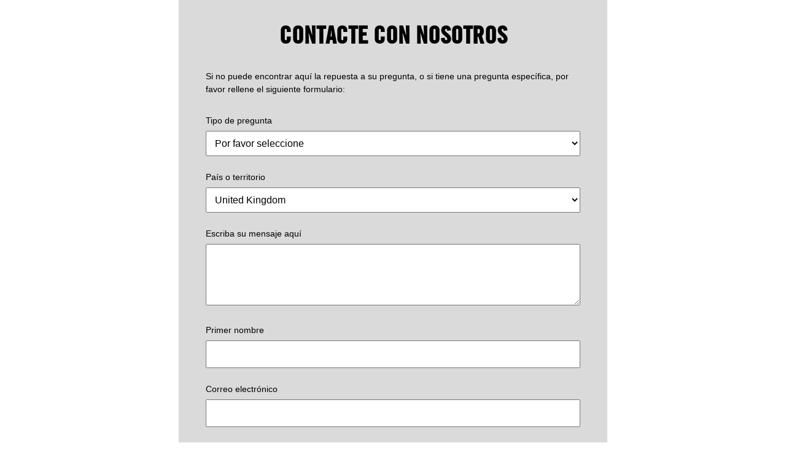

--- FILE ---
content_type: text/html
request_url: https://join.amnesty.org/page/15784/data/1
body_size: 7435
content:
<!DOCTYPE html>
<!--[if lt IE 7]>      <html dir="ltr" lang="en" class="no-js lt-ie9 lt-ie8 lt-ie7"> <![endif]-->
<!--[if IE 7]>         <html dir="ltr" lang="en" class="no-js lt-ie9 lt-ie8"> <![endif]-->
<!--[if IE 8]>         <html dir="ltr" lang="en" class="no-js lt-ie9"> <![endif]-->
<!--[if gt IE 8]><!--> <html dir="ltr" lang="en" class="no-js"> <!--<![endif]-->



<head>

    <title>Amnesty International</title>

    <meta charset="utf-8">
    <meta name="viewport" content="width=device-width, initial-scale=1">

    <!--[if lte IE 8]>
        <link rel="stylesheet" type="text/css" href="https://aaf1a18515da0e792f78-c27fdabe952dfc357fe25ebf5c8897ee.ssl.cf5.rackcdn.com/1924/main-old-ie.css?v=1424347489000">
    <![endif]-->
    <!--[if gt IE 8]><!-->
        <link rel="stylesheet" type="text/css" href="https://aaf1a18515da0e792f78-c27fdabe952dfc357fe25ebf5c8897ee.ssl.cf5.rackcdn.com/1924/main.css?v=1424347490000">
    <!--<![endif]-->


<!-- Data layer -->
<script>
dataLayer = [{
  'engagementType': 'contact'
}];
</script>
<!-- End date layer -->



<!-- Google Tag Manager -->
<script>(function(w,d,s,l,i){w[l]=w[l]||[];w[l].push({'gtm.start':
new Date().getTime(),event:'gtm.js'});var f=d.getElementsByTagName(s)[0],
j=d.createElement(s),dl=l!='dataLayer'?'&l='+l:'';j.async=true;j.src=
'https://www.googletagmanager.com/gtm.js?id='+i+dl;f.parentNode.insertBefore(j,f);
})(window,document,'script','dataLayer','GTM-MH9W89');</script>
<!-- End Google Tag Manager -->


    <link rel="shortcut icon" type="image/x-icon" href="https://aaf1a18515da0e792f78-c27fdabe952dfc357fe25ebf5c8897ee.ssl.cf5.rackcdn.com/1924/favicon.ico?v=1424102917000" />
   
 <script src="https://aaf1a18515da0e792f78-c27fdabe952dfc357fe25ebf5c8897ee.ssl.cf5.rackcdn.com/1924/modernizr.js?v=1421318028000"></script>




<style>


.en__field__input--radio {
    height: 30px;
    width: 30px;
}

.en__field--radio {
    text-align: center;
}


.en__field__error {
    float:right;
    font-size:0.8em;
    margin-top:10px;
}

.en__component--row {
    margin: 0 20px;
}

.en__submit {
        margin-top: 15px;
}

.en__field__label {
    display: inline-block;
    padding: 6px 0;
    vertical-align: middle;
    width: 100%!important;
}

.en__field__input--text, .en__field__input--textarea, .en__field__input--select, .en__field__input--splitselect, .en__field__input--splittext, .en__field__input--password, .en__field__input--calendar, .en__field__input--tripletext, .en__field__input--tripleselect, .en__field__input--other, .en__field__input--email{
    padding: 6px;
    box-sizing: border-box;
    width: 100%;
    font-size: 1.134em;
}

.en__field__element--text, .en__field__element--textarea, .en__field__element--select, .en__field__element--splitselect, .en__field__element--splittext, .en__field__element--tripletext, .en__field__element--tripleselect, .en__field__element--checkbox, .en__field__element--radio, .en__field__element--password, .en__field__element--calendar, .en__field__element--email {
    display: inline-block;
    width: 100%!important;
}

.en__field__input--email {
    
padding:10px!important;
}


.en__field__input--text, .en__field__input--textarea, .en__field__input--password, .en__field__input--calendar, .en__field__input--email {
    width: 100%!important;
    font-size: 1.24em!important;
}

.eaQuestionCheckbox input:checked+label:after {
    background:url("https://aaf1a18515da0e792f78-c27fdabe952dfc357fe25ebf5c8897ee.ssl.cf5.rackcdn.com/1924/TICK.png") no-repeat;
    border: None;
    content: '';
    display: block;
    height: 16px;
    height: 1.54286rem;
    margin-top: -8px;
    margin-top: -.57143rem;
    position: absolute;
    top: 50%;
    vertical-align: middle;
    width: 1.64286rem;
    left: .15rem;
}


/* restyle inbuilt social media buttons, realign and remove g+ */

.en_social_buttons {
    margin-left: 0px;
    text-align: center; 
}

.en_google_plusone {
display:none
}


.en_social_buttons .simple {
    width: 50%;
}

.en_facebook img {
display:none;
}

.en_facebook {
display: inline-block;
}


.en_facebook a {
background: url(https://aaf1a18515da0e792f78-c27fdabe952dfc357fe25ebf5c8897ee.ssl.cf5.rackcdn.com/1924/FacebookSprite.jpg?v=1460102963000) no-repeat;
height:53px;
width:141px;
display: inline-block;
}

.en_facebook a:hover {
background-position: -141px 0px;
}


.en_twitter img {
display:none;
}

.en_twitter {
display: inline-block;
}

.en_twitter a {
background: url(https://aaf1a18515da0e792f78-c27fdabe952dfc357fe25ebf5c8897ee.ssl.cf5.rackcdn.com/1924/TwitterSpite.jpg?v=1460102976000) no-repeat;
height:53px;
width:141px;
display: inline-block;
}

.en_twitter a:hover {
background-position: -141px 0px;
}

/* restyle inbuilt social media buttons ends */



.anotheraction {
margin-top:20px
}

.anotheraction a{
    text-decoration: none;
    border: solid 1px white;
    padding: 13px 0px;
    font-family: TradeGothicLT-BoldCondTwenty,HelveticaNeue-CondensedBold,'Franklin Gothic Medium',sans-serif;
    font-size: 1.4em;
display: block;
text-align: center;
}

.anotheraction a:hover {
background:#222;
}




.eaMessageSignoff{
display: none;
}

.en__field__label{
padding: 2px 0;
}

.en__field__input--textarea {
    height: 110px;
}

.en__field__input--text, .en__field__input--textarea, .en__field__input--select, .en__field__input--splitselect, .en__field__input--splittext, .en__field__input--password, .en__field__input--calendar, .en__field__input--tripletext, .en__field__input--tripleselect, .en__field__input--other {
    padding: 10px!important;
    box-sizing: border-box;
}

::-webkit-input-placeholder {
   color:#656565;
}
:-moz-placeholder { /* Firefox 18- */
   color: #656565;  
}
::-moz-placeholder {  /* Firefox 19+ */
   color: #656565;  
}
:-ms-input-placeholder {  
   color: #656565;  
}

.action {
    background-color: #dadada;
max-width:650px;
}


.en__submit button {
    font-weight: 400;
    text-transform: uppercase;
    font-family: TradeGothicLT-BoldCondTwenty,HelveticaNeue-CondensedBold,'Franklin Gothic Medium',sans-serif;
    -webkit-font-feature-settings: 'kern';
    -moz-font-feature-settings: 'kern';
    font-feature-settings: 'kern';
    -webkit-font-kerning: normal;
    -moz-font-kerning: normal;
    font-kerning: normal;
    line-height: 1.1;
    -webkit-appearance: none;
    border-radius: 0;
    cursor: pointer;
    display: inline-block;
    outline: 0;
    padding: 10px 17px;
    padding: .71429rem 1.28571rem;
    text-decoration: none;
    transition: background-color .25s,border-color .25s;
    white-space: nowrap;
    -webkit-font-smoothing: antialiased;
    background-color: #000;
    border: 1px solid #000;
    color: #fff;
    font-size: 18px;
    font-size: 1.286rem;
    padding: 22px 42px;
    padding: 1.57143rem 3rem;
    box-sizing: border-box;
    text-align: center;
    width: 100%;
    background-color: #ffff00!important;
    border: none!important;
  color:black!important;
}

.en__submit button:hover {
    background-color: #ffd500!important;
}

.action h1, .action__heading {
    color: black;
}

/* shift up tick input box to flush with copy */

.eaQuestionCheckbox label:before {
    top: 25%;   
}

.eaQuestionCheckbox input:checked+label:after {
    top: 25%;
}

.eaQuestionCheckbox label {
    margin-top: 20px;
}

/* Change last copy block to white */

.eaFullWidthContent {
color:white;
font-size:small;
font-weight: 300;
}


.eaFullWidthContent a{
color:white;
}

#Privacy_PolicyDiv {
position: absolute;
    margin-right: 20px;
    margin-top: 6rem;
    max-width:460px;
font-size: .8em;
}

#NEW_TEMPLATE_PRIVACY_POLICY_-_ENDiv {
    position: absolute;
    margin-right: 20px;
    margin-top: 6rem;
    max-width:460px;
font-size: .8em;
}


#New_petition_template_privacy_policy_-_FRDiv, #Privacy_Policy_-_FRDiv {
position: absolute;
    margin-right: 20px;
    margin-top: 6rem;
    max-width:460px;
font-size: .8em;
}

#Privacy_Policy_-_ESDiv {
position: absolute;
    margin-right: 20px;
    margin-top: 6rem;
    max-width:460px;
font-size: .8em;
}

#New_petition_template_privacy_policy_-_ARDiv {
position: absolute;
    margin-right: 20px;
    margin-top: 6rem;
    max-width:460px;
font-size: .8em;
}

#Privacy_policy_-_ESDiv {
position: absolute;
    margin-right: 20px;
    margin-top: 6rem;
    max-width:460px;
font-size: .8em;
}

.action .eaSubmitResetButtonGroup {
    margin-bottom: 90px!important;
    margin-top: 0rem!important; 
}

.eaMessageSubject, .eaMessageContent{
  border: 1px solid #dadada;
  border-color: #b6b6b6;
  box-sizing: border-box;
  font-size: 16px;
  font-size: 1.14286rem;
  line-height: 1.1;
  margin: 0 0 3px 0;
  margin: 0 0 .28571rem 0;
  outline: 0;
  width: 100%;
  font-family: sans-serif;
  padding: 10px 33px 10px 10px;
  padding: .71429rem 2.42857rem .71429rem .71429rem;
}

 .eaMessageContent{
height: 150px;
}
.eaErrorMessage{
padding: 0px !important;
}

.action .eaErrorMessage {
    background-color: transparent;
}

.eaErrorMessage {
    color: #ffff00;
}

.eaErrorMessage a{ 
    color: #ffff00;
}

.fbcustom {
display: inline-block;
}


.fbcustom a {
background: url(https://aaf1a18515da0e792f78-c27fdabe952dfc357fe25ebf5c8897ee.ssl.cf5.rackcdn.com/1924/FacebookSprite.jpg?v=1460102963000) no-repeat;
height:53px;
width:141px;
display: inline-block;
}

.fbcustom a:hover {
background-position: -141px 0px;
}

.twcustom {
display: inline-block;
}

.twcustom a {
background: url(https://aaf1a18515da0e792f78-c27fdabe952dfc357fe25ebf5c8897ee.ssl.cf5.rackcdn.com/1924/TwitterSpite.jpg?v=1460102976000) no-repeat;
height:53px;
width:141px;
display: inline-block;
}

.twcustom a:hover {
background-position: -141px 0px;
}

.action h1{
padding:none;
}   

@media only screen and (max-width: 350px) {

.action {
padding: 1.31429rem;
}

}

</style>




<!-- Start Visual Website Optimizer Asynchronous Code -->

<script type='text/javascript'>
var _vwo_code=(function(){
var account_id=150776,
settings_tolerance=2000,
library_tolerance=2500,
use_existing_jquery=false,
// DO NOT EDIT BELOW THIS LINE
f=false,d=document;return{use_existing_jquery:function(){return use_existing_jquery;},library_tolerance:function(){return library_tolerance;},finish:function(){if(!f){f=true;var a=d.getElementById('_vis_opt_path_hides');if(a)a.parentNode.removeChild(a);}},finished:function(){return f;},load:function(a){var b=d.createElement('script');b.src=a;b.type='text/javascript';b.innerText;b.onerror=function(){_vwo_code.finish();};d.getElementsByTagName('head')[0].appendChild(b);},init:function(){settings_timer=setTimeout('_vwo_code.finish()',settings_tolerance);var a=d.createElement('style'),b='body{opacity:0 !important;filter:alpha(opacity=0) !important;background:none !important;}',h=d.getElementsByTagName('head')[0];a.setAttribute('id','_vis_opt_path_hides');a.setAttribute('type','text/css');if(a.styleSheet)a.styleSheet.cssText=b;else a.appendChild(d.createTextNode(b));h.appendChild(a);this.load('//dev.visualwebsiteoptimizer.com/j.php?a='+account_id+'&u='+encodeURIComponent(d.URL)+'&r='+Math.random());return settings_timer;}};}());_vwo_settings_timer=_vwo_code.init();
</script>

<!-- End Visual Website Optimizer Asynchronous Code -->




<meta name="title" content=""/>
<meta property="og:title" content=""/>
<meta property="og:description" content=""/>
<meta name="description" content=""/>
<meta property="og:image" content=""/>
<link rel="canonical" href="https://join.amnesty.org/page/15784/data/1?locale=es-ES"/>
<meta property="og:url" content="https://join.amnesty.org/page/15784/data/1?locale=es-ES"/>
<link rel="image_src" href=""/>
<link href='/pageassets/css/enPage.css?v=4.0.0' rel='stylesheet' type='text/css' />
<script nonce='21b44cfb-e92a-4090-acd4-b7ab02f5f79e'>var pageJson = {"clientId":1924,"campaignPageId":15784,"campaignId":80927,"pageNumber":1,"pageCount":2,"pageName":"SP Contact Us form","pageType":"otherdatacapture","locale":"es-ES","redirectPresent":false,"giftProcess":false};</script>
<script src='/page/15784/pagedata.js?locale=es-ES&ea.profile.id=0'></script>
<script src='/pageassets/js/enPage.js?v=4.0.0'></script>
</head>
<body class="en">

<!-- Google Tag Manager (noscript) -->
<noscript><iframe src="https://www.googletagmanager.com/ns.html?id=GTM-MH9W89"
height="0" width="0" style="display:none;visibility:hidden"></iframe></noscript>
<!-- End Google Tag Manager (noscript) -->

<script>
dataLayer = [{
  'engagementType': 'email'
}];

<script>
 function placeholders() {
$('input:text').each(
    function(i,el) {
        if (!el.value || el.value == '') {
            el.placeholder = $('label[for=' + el.id + ']').text();
        }
    });

}

window.onload = placeholders;

</script>







<div class="action"><form method="post" id="pb_15784" name="pb_SP_Contact_Us_form" action="/page/15784/data/2" class="en__component en__component--page">
	<input type="hidden" name="hidden" class="en__hiddenFields" value="">
	<input type="hidden" name="sessionId" value="cbd2c5ee22984792a0abcd1c7e386dfa-cac1-prd-web6">
    
	
	
	
	
	
	<ul role="alert" class="en__errorList">
	</ul>

		<div class="en__component en__component--row en__component--row--1">
		<div class="en__component en__component en__component--column en__component--column--1">
		<div class="en__component en__component--copyblock"

style="







"
>
	<h1><strong>Contacte con nosotros</strong></h1>

<p>Si no puede encontrar aquí&nbsp;la repuesta a su pregunta, o si tiene una pregunta específica, por favor rellene el siguiente formulario:</p>

	
	
</div>
		<div class="en__component en__component--formblock" style="">
	
	
			<div class="en__field en__field--select en__field--106607 en__field--NOT_TAGGED_28 en__mandatory">
	<label for="en__field_supporter_NOT_TAGGED_28" class="en__field__label" style="">Tipo de pregunta</label>
		<div class="en__field__element en__field__element--select">
		<select id="en__field_supporter_NOT_TAGGED_28" class="en__field__input en__field__input--select" name="supporter.NOT_TAGGED_28" >
			<option value="Por favor seleccione">Por favor seleccione</option>
			<option value="HRA">Quiero denunciar una grave violación de derechos humanos</option>
			<option value="Update">Quiero actualizar mis datos / cambiar el idioma</option>
			<option value="Donate">Quiero hacer donativo</option>
			<option value="More">Quiero involucrarme más</option>
			<option value="Membership">Quiero hacerme parte de la membresía</option>
			<option value="HRE">Tengo una pregunta sobre educación en derechos humanos</option>
			<option value="Other">Otra</option>
		</select>
	</div>
</div>
			<div class="en__field en__field--select en__field--1096574 en__field--country en__mandatory">
	<label for="en__field_supporter_country" class="en__field__label" style="">País o territorio</label>
		<div class="en__field__element en__field__element--select">
		<select id="en__field_supporter_country" class="en__field__input en__field__input--select" name="supporter.country" >
			<option value="GB">United Kingdom</option>
			<option value="US">United States</option>
			<option value="CA">Canada</option>
			<option value="AF">Afghanistan</option>
			<option value="AX">Åland Islands</option>
			<option value="AL">Albania</option>
			<option value="DZ">Algeria</option>
			<option value="AS">American Samoa</option>
			<option value="AD">Andorra</option>
			<option value="AO">Angola</option>
			<option value="AI">Anguilla</option>
			<option value="AQ">Antarctica</option>
			<option value="AG">Antigua and Barbuda</option>
			<option value="AR">Argentina</option>
			<option value="AM">Armenia</option>
			<option value="AW">Aruba</option>
			<option value="AU">Australia</option>
			<option value="AT">Austria</option>
			<option value="AZ">Azerbaijan</option>
			<option value="BS">Bahamas</option>
			<option value="BH">Bahrain</option>
			<option value="BD">Bangladesh</option>
			<option value="BB">Barbados</option>
			<option value="BY">Belarus</option>
			<option value="BE">Belgium</option>
			<option value="BZ">Belize</option>
			<option value="BJ">Benin</option>
			<option value="BM">Bermuda</option>
			<option value="BT">Bhutan</option>
			<option value="BO">Bolivia, Plurinational State of</option>
			<option value="BQ">Bonaire, Sint Eustatius and Saba</option>
			<option value="BA">Bosnia and Herzegovina</option>
			<option value="BW">Botswana</option>
			<option value="BV">Bouvet Island</option>
			<option value="BR">Brazil</option>
			<option value="IO">British Indian Ocean Territory</option>
			<option value="BN">Brunei Darussalam</option>
			<option value="BG">Bulgaria</option>
			<option value="BF">Burkina Faso</option>
			<option value="BI">Burundi</option>
			<option value="CV">Cabo Verde</option>
			<option value="KH">Cambodia</option>
			<option value="CM">Cameroon</option>
			<option value="KY">Cayman Islands</option>
			<option value="CF">Central African Republic</option>
			<option value="TD">Chad</option>
			<option value="CL">Chile</option>
			<option value="CN">China</option>
			<option value="CX">Christmas Island</option>
			<option value="CC">Cocos (Keeling) Islands</option>
			<option value="CO">Colombia</option>
			<option value="KM">Comoros</option>
			<option value="CG">Congo</option>
			<option value="CD">Congo, the Democratic Republic of the</option>
			<option value="CK">Cook Islands</option>
			<option value="CR">Costa Rica</option>
			<option value="CI">Côte d&#39;Ivoire</option>
			<option value="HR">Croatia</option>
			<option value="CU">Cuba</option>
			<option value="CW">Curaçao</option>
			<option value="CY">Cyprus</option>
			<option value="CZ">Czech Republic</option>
			<option value="DK">Denmark</option>
			<option value="DJ">Djibouti</option>
			<option value="DM">Dominica</option>
			<option value="DO">Dominican Republic</option>
			<option value="EC">Ecuador</option>
			<option value="EG">Egypt</option>
			<option value="SV">El Salvador</option>
			<option value="GQ">Equatorial Guinea</option>
			<option value="ER">Eritrea</option>
			<option value="EE">Estonia</option>
			<option value="ET">Ethiopia</option>
			<option value="FK">Falkland Islands (Malvinas)</option>
			<option value="FO">Faroe Islands</option>
			<option value="FJ">Fiji</option>
			<option value="FI">Finland</option>
			<option value="FR">France</option>
			<option value="GF">French Guiana</option>
			<option value="PF">French Polynesia</option>
			<option value="TF">French Southern Territories</option>
			<option value="GA">Gabon</option>
			<option value="GM">Gambia</option>
			<option value="GE">Georgia</option>
			<option value="DE">Germany</option>
			<option value="GH">Ghana</option>
			<option value="GI">Gibraltar</option>
			<option value="GR">Greece</option>
			<option value="GL">Greenland</option>
			<option value="GD">Grenada</option>
			<option value="GP">Guadeloupe</option>
			<option value="GU">Guam</option>
			<option value="GT">Guatemala</option>
			<option value="GG">Guernsey</option>
			<option value="GN">Guinea</option>
			<option value="GW">Guinea-Bissau</option>
			<option value="GY">Guyana</option>
			<option value="HT">Haiti</option>
			<option value="HM">Heard Island and McDonald Islands</option>
			<option value="VA">Holy See (Vatican City State)</option>
			<option value="HN">Honduras</option>
			<option value="HK">Hong Kong</option>
			<option value="HU">Hungary</option>
			<option value="IS">Iceland</option>
			<option value="IN">India</option>
			<option value="ID">Indonesia</option>
			<option value="IR">Iran, Islamic Republic of</option>
			<option value="IQ">Iraq</option>
			<option value="IE">Ireland</option>
			<option value="IM">Isle of Man</option>
			<option value="IL">Israel</option>
			<option value="IT">Italy</option>
			<option value="JM">Jamaica</option>
			<option value="JP">Japan</option>
			<option value="JE">Jersey</option>
			<option value="JO">Jordan</option>
			<option value="KZ">Kazakhstan</option>
			<option value="KE">Kenya</option>
			<option value="KI">Kiribati</option>
			<option value="KP">Korea, Democratic People&#39;s Republic of</option>
			<option value="KR">Korea, Republic of</option>
			<option value="KW">Kuwait</option>
			<option value="KG">Kyrgyzstan</option>
			<option value="LA">Lao People&#39;s Democratic Republic</option>
			<option value="LV">Latvia</option>
			<option value="LB">Lebanon</option>
			<option value="LS">Lesotho</option>
			<option value="LR">Liberia</option>
			<option value="LY">Libya</option>
			<option value="LI">Liechtenstein</option>
			<option value="LT">Lithuania</option>
			<option value="LU">Luxembourg</option>
			<option value="MO">Macao</option>
			<option value="MK">Macedonia, the former Yugoslav Republic of</option>
			<option value="MG">Madagascar</option>
			<option value="MW">Malawi</option>
			<option value="MY">Malaysia</option>
			<option value="MV">Maldives</option>
			<option value="ML">Mali</option>
			<option value="MT">Malta</option>
			<option value="MH">Marshall Islands</option>
			<option value="MQ">Martinique</option>
			<option value="MR">Mauritania</option>
			<option value="MU">Mauritius</option>
			<option value="YT">Mayotte</option>
			<option value="MX">Mexico</option>
			<option value="FM">Micronesia, Federated States of</option>
			<option value="MD">Moldova, Republic of</option>
			<option value="MC">Monaco</option>
			<option value="MN">Mongolia</option>
			<option value="ME">Montenegro</option>
			<option value="MS">Montserrat</option>
			<option value="MA">Morocco</option>
			<option value="MZ">Mozambique</option>
			<option value="MM">Myanmar</option>
			<option value="NA">Namibia</option>
			<option value="NR">Nauru</option>
			<option value="NP">Nepal</option>
			<option value="NL">Netherlands</option>
			<option value="NC">New Caledonia</option>
			<option value="NZ">New Zealand</option>
			<option value="NI">Nicaragua</option>
			<option value="NE">Niger</option>
			<option value="NG">Nigeria</option>
			<option value="NU">Niue</option>
			<option value="NF">Norfolk Island</option>
			<option value="MP">Northern Mariana Islands</option>
			<option value="NO">Norway</option>
			<option value="OM">Oman</option>
			<option value="PK">Pakistan</option>
			<option value="PW">Palau</option>
			<option value="PS">Palestine, State of</option>
			<option value="PA">Panama</option>
			<option value="PG">Papua New Guinea</option>
			<option value="PY">Paraguay</option>
			<option value="PE">Peru</option>
			<option value="PH">Philippines</option>
			<option value="PN">Pitcairn</option>
			<option value="PL">Poland</option>
			<option value="PT">Portugal</option>
			<option value="PR">Puerto Rico</option>
			<option value="QA">Qatar</option>
			<option value="RE">Réunion</option>
			<option value="RO">Romania</option>
			<option value="RU">Russian Federation</option>
			<option value="RW">Rwanda</option>
			<option value="BL">Saint Barthélemy</option>
			<option value="SH">Saint Helena, Ascension and Tristan da Cunha</option>
			<option value="KN">Saint Kitts and Nevis</option>
			<option value="LC">Saint Lucia</option>
			<option value="MF">Saint Martin (French part)</option>
			<option value="PM">Saint Pierre and Miquelon</option>
			<option value="VC">Saint Vincent and the Grenadines</option>
			<option value="WS">Samoa</option>
			<option value="SM">San Marino</option>
			<option value="ST">Sao Tome and Principe</option>
			<option value="SA">Saudi Arabia</option>
			<option value="SN">Senegal</option>
			<option value="RS">Serbia</option>
			<option value="SC">Seychelles</option>
			<option value="SL">Sierra Leone</option>
			<option value="SG">Singapore</option>
			<option value="SX">Sint Maarten (Dutch part)</option>
			<option value="SK">Slovakia</option>
			<option value="SI">Slovenia</option>
			<option value="SB">Solomon Islands</option>
			<option value="SO">Somalia</option>
			<option value="ZA">South Africa</option>
			<option value="GS">South Georgia and the South Sandwich Islands</option>
			<option value="SS">South Sudan</option>
			<option value="ES">Spain</option>
			<option value="LK">Sri Lanka</option>
			<option value="SD">Sudan</option>
			<option value="SR">Suriname</option>
			<option value="SJ">Svalbard and Jan Mayen</option>
			<option value="SZ">Swaziland</option>
			<option value="SE">Sweden</option>
			<option value="CH">Switzerland</option>
			<option value="SY">Syrian Arab Republic</option>
			<option value="TW">Taiwan, Province of China</option>
			<option value="TJ">Tajikistan</option>
			<option value="TZ">Tanzania, United Republic of</option>
			<option value="TH">Thailand</option>
			<option value="TL">Timor-Leste</option>
			<option value="TG">Togo</option>
			<option value="TK">Tokelau</option>
			<option value="TO">Tonga</option>
			<option value="TT">Trinidad and Tobago</option>
			<option value="TN">Tunisia</option>
			<option value="TR">Turkey</option>
			<option value="TM">Turkmenistan</option>
			<option value="TC">Turks and Caicos Islands</option>
			<option value="TV">Tuvalu</option>
			<option value="UG">Uganda</option>
			<option value="UA">Ukraine</option>
			<option value="AE">United Arab Emirates</option>
			<option value="UM">United States Minor Outlying Islands</option>
			<option value="UY">Uruguay</option>
			<option value="UZ">Uzbekistan</option>
			<option value="VU">Vanuatu</option>
			<option value="VE">Venezuela, Bolivarian Republic of</option>
			<option value="VN">Viet Nam</option>
			<option value="VG">Virgin Islands, British</option>
			<option value="VI">Virgin Islands, U.S.</option>
			<option value="WF">Wallis and Futuna</option>
			<option value="EH">Western Sahara</option>
			<option value="YE">Yemen</option>
			<option value="ZM">Zambia</option>
			<option value="ZW">Zimbabwe</option>
		</select>
	</div>
</div>
			<div class="en__field en__field--textarea en__field--106608 en__field--NOT_TAGGED_24 en__mandatory">
	<label for="en__field_supporter_NOT_TAGGED_24" class="en__field__label" style="">Escriba su mensaje aquí</label>
	<div class="en__field__element en__field__element--textarea">
		<textarea id="en__field_supporter_NOT_TAGGED_24" class="en__field__input en__field__input--textarea" name="supporter.NOT_TAGGED_24"  maxlength="2000"></textarea>
	 </div>
</div>
			<div class="en__field en__field--text en__field--106609 en__field--firstName en__mandatory">
	<label for="en__field_supporter_firstName" class="en__field__label" style="">Primer nombre</label>
	<div class="en__field__element en__field__element--text">
		<input id="en__field_supporter_firstName" type="text" class="en__field__input en__field__input--text" name="supporter.firstName" value=""  />
	 </div>
</div>
			<div class="en__field en__field--text en__field--106610 en__field--emailAddress en__mandatory">
	<label for="en__field_supporter_emailAddress" class="en__field__label" style="">Correo electrónico</label>
	<div class="en__field__element en__field__element--text">
		<input id="en__field_supporter_emailAddress" type="text" class="en__field__input en__field__input--text" name="supporter.emailAddress" value=""  />
	 </div>
</div>
			<div class="en__field en__field--checkbox en__field--question en__field--25119 en__field--user-es en__mandatory">
	<label class="en__field__label" style="">User-ES</label>
	<div class="en__field__element en__field__element--checkbox
	" >
		<div class="en__field__item">
			<input id="en__field_supporter_questions_25119" checked type="checkbox" class="en__field__input en__field__input--checkbox" value="Y" name="supporter.questions.25119" />
			<label for="en__field_supporter_questions_25119" class="en__field__label en__field__label--item" ></label>
		</div>
	</div>
</div>

	
	<div class="en__submit"><button style="">Enviar</button></div>
</div>
		<div class="en__component en__component--codeblock"><style>
    .en__field--optin-en, .en__field--optin-ar, .en__field--optin-fr, .en__field--optin-ru, .en__field--user-en, .en__field--user-fr, .en__field--user-ar, .en__field--user-es, .en__field--user-ru {
        
        
    display:none;
}
</style>
<script>
    /* Add scripts as needed here */
</script>

</div>
</div>
</div>
		<div class="en__component en__component--row en__component--row--1">
		<div class="en__component en__component en__component--column">
</div>
</div>
</form></div>
<script>(function(){function c(){var b=a.contentDocument||a.contentWindow.document;if(b){var d=b.createElement('script');d.innerHTML="window.__CF$cv$params={r:'9a7b704fdffc3191',t:'MTc2NDY4NDk1MS4wMDAwMDA='};var a=document.createElement('script');a.nonce='';a.src='/cdn-cgi/challenge-platform/scripts/jsd/main.js';document.getElementsByTagName('head')[0].appendChild(a);";b.getElementsByTagName('head')[0].appendChild(d)}}if(document.body){var a=document.createElement('iframe');a.height=1;a.width=1;a.style.position='absolute';a.style.top=0;a.style.left=0;a.style.border='none';a.style.visibility='hidden';document.body.appendChild(a);if('loading'!==document.readyState)c();else if(window.addEventListener)document.addEventListener('DOMContentLoaded',c);else{var e=document.onreadystatechange||function(){};document.onreadystatechange=function(b){e(b);'loading'!==document.readyState&&(document.onreadystatechange=e,c())}}}})();</script></body>
</html>
<!-- SP Contact Us form:15784:80927:1924:compatibility:false -->

--- FILE ---
content_type: text/css
request_url: https://aaf1a18515da0e792f78-c27fdabe952dfc357fe25ebf5c8897ee.ssl.cf5.rackcdn.com/1924/main.css?v=1424347490000
body_size: 7213
content:
@font-face{font-family:TradeGothicLT-BoldCondTwenty;src:url(https://aaf1a18515da0e792f78-c27fdabe952dfc357fe25ebf5c8897ee.ssl.cf5.rackcdn.com/1924/tradegothiclt-boldcondtwenty.eot?v=1421315343000);src:url(https://aaf1a18515da0e792f78-c27fdabe952dfc357fe25ebf5c8897ee.ssl.cf5.rackcdn.com/1924/tradegothiclt-boldcondtwenty.eot?v=1421315343000) format('embedded-opentype'),url(https://aaf1a18515da0e792f78-c27fdabe952dfc357fe25ebf5c8897ee.ssl.cf5.rackcdn.com/1924/tradegothiclt-boldcondtwenty.woff?v=1421315348000) format('woff'),url(https://aaf1a18515da0e792f78-c27fdabe952dfc357fe25ebf5c8897ee.ssl.cf5.rackcdn.com/1924/tradegothiclt-boldcondtwenty.svg?v=1421315346000) format('svg')}.col{box-sizing:border-box;float:left;min-height:1px;min-height:.07143rem;padding-left:10px;padding-left:.71429rem;width:100%}.col--stacked{box-sizing:border-box;float:left;min-height:1px;min-height:.07143rem;padding-left:10px;padding-left:.71429rem;margin-bottom:10px;margin-bottom:.71429rem;width:100%}.col--1\/4{width:25%}.col--1\/2{width:50%}.col--3\/4{width:75%}@media screen and (min-width:40em){.col--1\/12--md{width:8.33333%}.col--1\/6--md{width:16.66667%}.col--1\/4--md{width:25%}.col--1\/3--md{width:33.33333%}.col--5\/12--md{width:41.66667%}.col--1\/2--md{width:50%}.col--7\/12--md{width:58.33333%}.col--2\/3--md{width:66.66667%}.col--3\/4--md{width:75%}.col--5\/6--md{width:83.33333%}.col--11\/12--md{width:91.66667%}.col--1\/8--md{width:12.5%}}@media screen and (min-width:65em){.col--1\/12--lg{width:8.33333%}.col--1\/6--lg{width:16.66667%}.col--1\/4--lg{width:25%}.col--1\/3--lg{width:33.33333%}.col--5\/12--lg{width:41.66667%}.col--1\/2--lg{width:50%}.col--7\/12--lg{width:58.33333%}.col--2\/3--lg{width:66.66667%}.col--3\/4--lg{width:75%}.col--5\/6--lg{width:83.33333%}.col--11\/12--lg{width:91.66667%}}.col__content{padding:24px 24px 0 24px;padding:1.71429rem 1.71429rem 0 1.71429rem}@media screen and (min-width:40em){.col__content{padding:0}}.col__content--padded{padding:24px 24px 0 24px;padding:1.71429rem 1.71429rem 0 1.71429rem}.col__content--right{padding:24px 24px 0 24px;padding:1.71429rem 1.71429rem 0 1.71429rem}@media screen and (min-width:40em){.col__content--right{padding:24px 24px 0 0;padding:1.71429rem 1.71429rem 0 0}}@media screen and (min-width:79.5em){.col__content--right{padding:24px 0 0 0;padding:1.71429rem 0 0 0}}.grid{margin-left:-10px;margin-left:-.71429rem}.grid:after,.grid:before{clear:both;content:' ';display:table}.grid--bg{margin-left:-10px;margin-left:-.71429rem;position:relative}.grid--bg:after,.grid--bg:before{clear:both;content:' ';display:table}.grid--bg:before{background-color:#e5e5e5;bottom:0;display:block;position:absolute;top:0;z-index:-1;left:10px;left:.71429rem;right:0}.grid--top{margin-top:24px;margin-top:1.71429rem}a{color:#000}body{color:#000;font-weight:400;line-height:1.5;margin:0;-webkit-text-size-adjust:none;-ms-text-size-adjust:none;text-size-adjust:none;font-family:sans-serif}dd{margin:0}@media screen and (max-width:39.9375em){dd{display:inline-block}}@media screen and (min-width:40em){dd{float:left}}dd:before{content:'\0000A0'}dl{line-height:1.71429}dl:after,dl:before{clear:both;content:' ';display:table}@media screen and (max-width:39.9375em){dl{text-align:center}}dt{font-weight:700}@media screen and (max-width:39.9375em){dt{display:inline-block}}@media screen and (min-width:40em){dt{clear:left;float:left}}figcaption{font-style:italic;margin-top:10px;margin-top:.71429rem}figure{margin:24px 0;margin:1.71429rem 0}hr{background-color:#b6b6b6;border:0;height:1px;height:.07143rem}html{font-size:.875em}img{max-width:100%}blockquote,dl,ol,p,pre,table,ul{margin:24px 0;margin:1.71429rem 0}time{display:inline-block}.h1{font-size:49px;font-size:3.5rem;font-weight:400;font-family:TradeGothicLT-BoldCondTwenty,HelveticaNeue-CondensedBold,'Franklin Gothic Medium',sans-serif;-webkit-font-feature-settings:'kern';-moz-font-feature-settings:'kern';font-feature-settings:'kern';-webkit-font-kerning:normal;-moz-font-kerning:normal;font-kerning:normal;line-height:1.1}.h2{font-size:38px;font-size:2.75rem;font-weight:400;font-family:TradeGothicLT-BoldCondTwenty,HelveticaNeue-CondensedBold,'Franklin Gothic Medium',sans-serif;-webkit-font-feature-settings:'kern';-moz-font-feature-settings:'kern';font-feature-settings:'kern';-webkit-font-kerning:normal;-moz-font-kerning:normal;font-kerning:normal;line-height:1.1}.h3{font-size:28px;font-size:2rem;font-weight:400;font-family:TradeGothicLT-BoldCondTwenty,HelveticaNeue-CondensedBold,'Franklin Gothic Medium',sans-serif;-webkit-font-feature-settings:'kern';-moz-font-feature-settings:'kern';font-feature-settings:'kern';-webkit-font-kerning:normal;-moz-font-kerning:normal;font-kerning:normal;line-height:1.1}.h4{font-size:23px;font-size:1.7rem;font-weight:400;font-family:TradeGothicLT-BoldCondTwenty,HelveticaNeue-CondensedBold,'Franklin Gothic Medium',sans-serif;-webkit-font-feature-settings:'kern';-moz-font-feature-settings:'kern';font-feature-settings:'kern';-webkit-font-kerning:normal;-moz-font-kerning:normal;font-kerning:normal;line-height:1.1}.h5{font-size:21px;font-size:1.5rem;font-weight:400;font-family:TradeGothicLT-BoldCondTwenty,HelveticaNeue-CondensedBold,'Franklin Gothic Medium',sans-serif;-webkit-font-feature-settings:'kern';-moz-font-feature-settings:'kern';font-feature-settings:'kern';-webkit-font-kerning:normal;-moz-font-kerning:normal;font-kerning:normal;line-height:1.1}.h6{font-size:14px;font-size:1rem;letter-spacing:0;letter-spacing:.02rem;font-weight:400;font-family:TradeGothicLT-BoldCondTwenty,HelveticaNeue-CondensedBold,'Franklin Gothic Medium',sans-serif;-webkit-font-feature-settings:'kern';-moz-font-feature-settings:'kern';font-feature-settings:'kern';-webkit-font-kerning:normal;-moz-font-kerning:normal;font-kerning:normal;line-height:1.1}.h1--caps{font-size:49px;font-size:3.5rem;font-weight:400;text-transform:uppercase;font-family:TradeGothicLT-BoldCondTwenty,HelveticaNeue-CondensedBold,'Franklin Gothic Medium',sans-serif;-webkit-font-feature-settings:'kern';-moz-font-feature-settings:'kern';font-feature-settings:'kern';-webkit-font-kerning:normal;-moz-font-kerning:normal;font-kerning:normal;line-height:1.1}.h2--caps{font-size:38px;font-size:2.75rem;font-weight:400;text-transform:uppercase;font-family:TradeGothicLT-BoldCondTwenty,HelveticaNeue-CondensedBold,'Franklin Gothic Medium',sans-serif;-webkit-font-feature-settings:'kern';-moz-font-feature-settings:'kern';font-feature-settings:'kern';-webkit-font-kerning:normal;-moz-font-kerning:normal;font-kerning:normal;line-height:1.1}.h3--caps{font-size:28px;font-size:2rem;font-weight:400;text-transform:uppercase;font-family:TradeGothicLT-BoldCondTwenty,HelveticaNeue-CondensedBold,'Franklin Gothic Medium',sans-serif;-webkit-font-feature-settings:'kern';-moz-font-feature-settings:'kern';font-feature-settings:'kern';-webkit-font-kerning:normal;-moz-font-kerning:normal;font-kerning:normal;line-height:1.1}.h4--caps{font-size:23px;font-size:1.7rem;font-weight:400;text-transform:uppercase;font-family:TradeGothicLT-BoldCondTwenty,HelveticaNeue-CondensedBold,'Franklin Gothic Medium',sans-serif;-webkit-font-feature-settings:'kern';-moz-font-feature-settings:'kern';font-feature-settings:'kern';-webkit-font-kerning:normal;-moz-font-kerning:normal;font-kerning:normal;line-height:1.1}.h5--caps{font-size:21px;font-size:1.5rem;font-weight:400;text-transform:uppercase;font-family:TradeGothicLT-BoldCondTwenty,HelveticaNeue-CondensedBold,'Franklin Gothic Medium',sans-serif;-webkit-font-feature-settings:'kern';-moz-font-feature-settings:'kern';font-feature-settings:'kern';-webkit-font-kerning:normal;-moz-font-kerning:normal;font-kerning:normal;line-height:1.1}.h6--caps{font-size:14px;font-size:1rem;letter-spacing:0;letter-spacing:.02rem;font-weight:400;text-transform:uppercase;font-family:TradeGothicLT-BoldCondTwenty,HelveticaNeue-CondensedBold,'Franklin Gothic Medium',sans-serif;-webkit-font-feature-settings:'kern';-moz-font-feature-settings:'kern';font-feature-settings:'kern';-webkit-font-kerning:normal;-moz-font-kerning:normal;font-kerning:normal;line-height:1.1}.heading--h6{font-size:14px;font-size:1rem;letter-spacing:0;letter-spacing:.02rem;font-weight:400;font-family:TradeGothicLT-BoldCondTwenty,HelveticaNeue-CondensedBold,'Franklin Gothic Medium',sans-serif;-webkit-font-feature-settings:'kern';-moz-font-feature-settings:'kern';font-feature-settings:'kern';-webkit-font-kerning:normal;-moz-font-kerning:normal;font-kerning:normal;line-height:1.1}@media screen and (min-width:40em){.heading--h6{font-size:21px;font-size:1.5rem}}.heading--in-padded{margin-top:0}.heading--lined{font-size:23px;font-size:1.7rem;font-weight:400;font-family:TradeGothicLT-BoldCondTwenty,HelveticaNeue-CondensedBold,'Franklin Gothic Medium',sans-serif;-webkit-font-feature-settings:'kern';-moz-font-feature-settings:'kern';font-feature-settings:'kern';-webkit-font-kerning:normal;-moz-font-kerning:normal;font-kerning:normal;line-height:1.1;border-bottom:1px solid #e5e5e5;border-top:1px solid #e5e5e5;margin-bottom:24px;margin-bottom:1.71429rem;margin-left:-24px;margin-left:-1.71429rem;margin-right:-24px;margin-right:-1.71429rem;margin-top:24px;margin-top:1.71429rem;padding:24px;padding:1.71429rem}@media screen and (min-width:40em){.heading--lined{font-size:28px;font-size:2rem}}@media screen and (min-width:40em){.heading--lined{margin:24px 0;margin:1.71429rem 0;padding:24px 0;padding:1.71429rem 0}}.heading--line-top{font-size:23px;font-size:1.7rem;font-weight:400;font-family:TradeGothicLT-BoldCondTwenty,HelveticaNeue-CondensedBold,'Franklin Gothic Medium',sans-serif;-webkit-font-feature-settings:'kern';-moz-font-feature-settings:'kern';font-feature-settings:'kern';-webkit-font-kerning:normal;-moz-font-kerning:normal;font-kerning:normal;line-height:1.1}@media screen and (min-width:40em){.heading--line-top{font-size:28px;font-size:2rem}}@media screen and (min-width:40em){.heading--line-top{border-top:1px solid #e5e5e5;margin-top:24px;margin-top:1.71429rem;padding-top:24px;padding-top:1.71429rem}}.heading--main{font-size:28px;font-size:2rem;font-weight:400;font-family:TradeGothicLT-BoldCondTwenty,HelveticaNeue-CondensedBold,'Franklin Gothic Medium',sans-serif;-webkit-font-feature-settings:'kern';-moz-font-feature-settings:'kern';font-feature-settings:'kern';-webkit-font-kerning:normal;-moz-font-kerning:normal;font-kerning:normal;line-height:1.1}@media screen and (min-width:40em){.heading--main{font-size:38px;font-size:2.75rem}}.heading--sub{font-size:23px;font-size:1.7rem;font-weight:400;font-family:TradeGothicLT-BoldCondTwenty,HelveticaNeue-CondensedBold,'Franklin Gothic Medium',sans-serif;-webkit-font-feature-settings:'kern';-moz-font-feature-settings:'kern';font-feature-settings:'kern';-webkit-font-kerning:normal;-moz-font-kerning:normal;font-kerning:normal;line-height:1.1}@media screen and (min-width:40em){.heading--sub{font-size:28px;font-size:2rem}}.heading--sub-large{font-size:23px;font-size:1.7rem;font-weight:400;font-family:TradeGothicLT-BoldCondTwenty,HelveticaNeue-CondensedBold,'Franklin Gothic Medium',sans-serif;-webkit-font-feature-settings:'kern';-moz-font-feature-settings:'kern';font-feature-settings:'kern';-webkit-font-kerning:normal;-moz-font-kerning:normal;font-kerning:normal;line-height:1.1}@media screen and (min-width:40em){.heading--sub-large{font-size:38px;font-size:2.75rem}}.heading--tape{font-size:38px;font-size:2.75rem;font-weight:400;text-transform:uppercase;font-family:TradeGothicLT-BoldCondTwenty,HelveticaNeue-CondensedBold,'Franklin Gothic Medium',sans-serif;-webkit-font-feature-settings:'kern';-moz-font-feature-settings:'kern';font-feature-settings:'kern';-webkit-font-kerning:normal;-moz-font-kerning:normal;font-kerning:normal;line-height:1.1;background-color:#fff;box-decoration-break:clone;box-shadow:10px 0 0 #fff,-10px 0 0 #fff;box-shadow:.71429rem 0 0 #fff,-.71429rem 0 0 #fff;display:inline;line-height:1.875;padding:10px 0;padding:.71429rem 0}@media screen and (min-width:40em){.heading--tape{box-shadow:19px 0 0 #fff,-19px 0 0 #fff;box-shadow:1.42857rem 0 0 #fff,-1.42857rem 0 0 #fff;font-size:49px;font-size:3.5rem;line-height:1.825}}@media screen and (min-width:65em){.heading--tape{font-size:59px;font-size:4.28571rem;line-height:1.7}}.heading--tape--dark{font-size:38px;font-size:2.75rem;font-weight:400;text-transform:uppercase;font-family:TradeGothicLT-BoldCondTwenty,HelveticaNeue-CondensedBold,'Franklin Gothic Medium',sans-serif;-webkit-font-feature-settings:'kern';-moz-font-feature-settings:'kern';font-feature-settings:'kern';-webkit-font-kerning:normal;-moz-font-kerning:normal;font-kerning:normal;line-height:1.1;background-color:#fff;box-decoration-break:clone;box-shadow:10px 0 0 #fff,-10px 0 0 #fff;box-shadow:.71429rem 0 0 #fff,-.71429rem 0 0 #fff;display:inline;line-height:1.875;padding:10px 0;padding:.71429rem 0;background-color:#000;box-shadow:10px 0 0 #000,-10px 0 0 #000;box-shadow:.71429rem 0 0 #000,-.71429rem 0 0 #000;color:#fff}@media screen and (min-width:40em){.heading--tape--dark{box-shadow:19px 0 0 #fff,-19px 0 0 #fff;box-shadow:1.42857rem 0 0 #fff,-1.42857rem 0 0 #fff;font-size:49px;font-size:3.5rem;line-height:1.825}}@media screen and (min-width:65em){.heading--tape--dark{font-size:59px;font-size:4.28571rem;line-height:1.7}}@media screen and (min-width:40em){.heading--tape--dark{box-shadow:19px 0 0 #000,-19px 0 0 #000;box-shadow:1.42857rem 0 0 #000,-1.42857rem 0 0 #000}}.heading--tape--mid{font-size:38px;font-size:2.75rem;font-weight:400;text-transform:uppercase;font-family:TradeGothicLT-BoldCondTwenty,HelveticaNeue-CondensedBold,'Franklin Gothic Medium',sans-serif;-webkit-font-feature-settings:'kern';-moz-font-feature-settings:'kern';font-feature-settings:'kern';-webkit-font-kerning:normal;-moz-font-kerning:normal;font-kerning:normal;line-height:1.1;background-color:#fff;box-decoration-break:clone;box-shadow:10px 0 0 #fff,-10px 0 0 #fff;box-shadow:.71429rem 0 0 #fff,-.71429rem 0 0 #fff;display:inline;line-height:1.875;padding:10px 0;padding:.71429rem 0;background-color:#dadada;box-shadow:10px 0 0 #dadada,-10px 0 0 #dadada;box-shadow:.71429rem 0 0 #dadada,-.71429rem 0 0 #dadada}@media screen and (min-width:40em){.heading--tape--mid{box-shadow:19px 0 0 #fff,-19px 0 0 #fff;box-shadow:1.42857rem 0 0 #fff,-1.42857rem 0 0 #fff;font-size:49px;font-size:3.5rem;line-height:1.825}}@media screen and (min-width:65em){.heading--tape--mid{font-size:59px;font-size:4.28571rem;line-height:1.7}}@media screen and (min-width:40em){.heading--tape--mid{box-shadow:19px 0 0 #dadada,-19px 0 0 #dadada;box-shadow:1.42857rem 0 0 #dadada,-1.42857rem 0 0 #dadada}}.heading--tape--small{font-size:23px;font-size:1.7rem;font-weight:400;font-family:TradeGothicLT-BoldCondTwenty,HelveticaNeue-CondensedBold,'Franklin Gothic Medium',sans-serif;-webkit-font-feature-settings:'kern';-moz-font-feature-settings:'kern';font-feature-settings:'kern';-webkit-font-kerning:normal;-moz-font-kerning:normal;font-kerning:normal;line-height:1.1;background-color:#fff;box-decoration-break:clone;box-shadow:8px 0 0 #fff,-8px 0 0 #fff;box-shadow:.57143rem 0 0 #fff,-.57143rem 0 0 #fff;display:inline;line-height:1.6;padding:3px 0;padding:.28571rem 0}.custom-select{background-color:#fff;border:1px solid #dadada;display:block;min-width:150px;padding:0;position:relative}.custom-select:after{background-image:url(https://aaf1a18515da0e792f78-c27fdabe952dfc357fe25ebf5c8897ee.ssl.cf5.rackcdn.com/1924/sprite.png?v=1455796879000);background-image:url(https://aaf1a18515da0e792f78-c27fdabe952dfc357fe25ebf5c8897ee.ssl.cf5.rackcdn.com/1924/sprite.svg?v=1455796884000),none;background-repeat:no-repeat;background-size:17.57143em 13.14286em;content:' ';display:inline-block;background-position:-3.92857em -11.35714em;height:1.14286em;width:1.14286em}.custom-select:after{content:' ';margin-top:-8px;margin-top:-.57143rem;pointer-events:none;position:absolute;top:50%;z-index:2;right:10px;right:.71429rem}.action .custom-select{border-color:#b6b6b6}.custom-select select{-webkit-appearance:none;appearance:none;background:0 0;border:0;border-radius:0;box-sizing:border-box;color:#000;font-size:16px;font-size:1.14286rem;line-height:1.1;margin:0;outline:0;width:100%;font-family:sans-serif;padding:10px 33px 10px 10px;padding:.71429rem 2.42857rem .71429rem .71429rem}.custom-select select:focus{background-color:transparent;outline:0}[type=checkbox]:checked{background-color:#333}.custom-select::after,x:-o-prefocus{display:none}@media screen and (-ms-high-contrast:active),(-ms-high-contrast:none){.custom-select select::-ms-expand{display:none}.custom-select select:focus::-ms-value{background:0 0;color:#222}}@-moz-document url-prefix(){.custom-select{overflow:hidden}.custom-select select{width:120%;width:calc(100% + em)}}.custom-select select:-moz-focusring{color:transparent;text-shadow:0 0 0 #000}.container{margin:0 auto;max-width:1223px;max-width:87.42857rem}.container--padded{margin:0 auto;max-width:1223px;max-width:87.42857rem}@media screen and (min-width:40em){.container--padded{padding:0 24px;padding:0 1.71429rem}}.container--bordered{margin:0 auto;max-width:1223px;max-width:87.42857rem;border-top:1px solid #e5e5e5;margin-top:24px;margin-top:1.71429rem;padding-top:24px;padding-top:1.71429rem}.container--wide{margin:0 auto;max-width:1271px;max-width:90.85714rem}.ltr{direction:ltr}@media screen and (max-width:39.9375em){.not--sm{display:none}}.rtl{direction:rtl;font-family:Tahoma,sans-serif}.visually-hidden{border:0;clip:rect(0 0 0 0);height:1px;margin:-1px;overflow:hidden;padding:0;position:absolute;width:1px}.btn--input{font-weight:400;text-transform:uppercase;font-family:TradeGothicLT-BoldCondTwenty,HelveticaNeue-CondensedBold,'Franklin Gothic Medium',sans-serif;-webkit-font-feature-settings:'kern';-moz-font-feature-settings:'kern';font-feature-settings:'kern';-webkit-font-kerning:normal;-moz-font-kerning:normal;font-kerning:normal;line-height:1.1;-webkit-appearance:none;border-radius:0;cursor:pointer;display:inline-block;outline:0;padding:10px 17px;padding:.71429rem 1.28571rem;text-decoration:none;transition:background-color .25s,border-color .25s;white-space:nowrap;background-color:#ff0;border:1px solid #ff0;font-size:16px;font-size:1.143rem;padding:14px 24px;padding:1rem 1.71429rem;left:-10000px;opacity:0;padding:10px 24px;padding:.71429rem 1.71429rem;position:absolute;transition:background-color .25s,border-color .25s,opacity .25s}.btn--input:hover{background-color:#ffd500;border-color:#ffd500}.btn--input.is-active{left:0;opacity:1;position:relative}.btn-primary--md{font-weight:400;text-transform:uppercase;font-family:TradeGothicLT-BoldCondTwenty,HelveticaNeue-CondensedBold,'Franklin Gothic Medium',sans-serif;-webkit-font-feature-settings:'kern';-moz-font-feature-settings:'kern';font-feature-settings:'kern';-webkit-font-kerning:normal;-moz-font-kerning:normal;font-kerning:normal;line-height:1.1;-webkit-appearance:none;border-radius:0;cursor:pointer;display:inline-block;outline:0;padding:10px 17px;padding:.71429rem 1.28571rem;text-decoration:none;transition:background-color .25s,border-color .25s;white-space:nowrap;background-color:#ff0;border:1px solid #ff0;font-size:16px;font-size:1.143rem;padding:14px 24px;padding:1rem 1.71429rem}.btn-primary--md:hover{background-color:#ffd500;border-color:#ffd500}.btn-secondary--md{font-weight:400;text-transform:uppercase;font-family:TradeGothicLT-BoldCondTwenty,HelveticaNeue-CondensedBold,'Franklin Gothic Medium',sans-serif;-webkit-font-feature-settings:'kern';-moz-font-feature-settings:'kern';font-feature-settings:'kern';-webkit-font-kerning:normal;-moz-font-kerning:normal;font-kerning:normal;line-height:1.1;-webkit-appearance:none;border-radius:0;cursor:pointer;display:inline-block;outline:0;padding:10px 17px;padding:.71429rem 1.28571rem;text-decoration:none;transition:background-color .25s,border-color .25s;white-space:nowrap;background-color:#fff;border:1px solid #000;font-size:16px;font-size:1.143rem;padding:14px 24px;padding:1rem 1.71429rem}.btn-secondary--md:hover{background-color:#dadada}.btn-secondary--md--fullwidth{font-weight:400;text-transform:uppercase;font-family:TradeGothicLT-BoldCondTwenty,HelveticaNeue-CondensedBold,'Franklin Gothic Medium',sans-serif;-webkit-font-feature-settings:'kern';-moz-font-feature-settings:'kern';font-feature-settings:'kern';-webkit-font-kerning:normal;-moz-font-kerning:normal;font-kerning:normal;line-height:1.1;-webkit-appearance:none;border-radius:0;cursor:pointer;display:inline-block;outline:0;padding:10px 17px;padding:.71429rem 1.28571rem;text-decoration:none;transition:background-color .25s,border-color .25s;white-space:nowrap;background-color:#fff;border:1px solid #000;font-size:16px;font-size:1.143rem;padding:14px 24px;padding:1rem 1.71429rem;box-sizing:border-box;text-align:center;width:100%}.btn-secondary--md--fullwidth:hover{background-color:#dadada}.btn-secondary--alt--md--fullwidth{font-weight:400;text-transform:uppercase;font-family:TradeGothicLT-BoldCondTwenty,HelveticaNeue-CondensedBold,'Franklin Gothic Medium',sans-serif;-webkit-font-feature-settings:'kern';-moz-font-feature-settings:'kern';font-feature-settings:'kern';-webkit-font-kerning:normal;-moz-font-kerning:normal;font-kerning:normal;line-height:1.1;-webkit-appearance:none;border-radius:0;cursor:pointer;display:inline-block;outline:0;padding:10px 17px;padding:.71429rem 1.28571rem;text-decoration:none;transition:background-color .25s,border-color .25s;white-space:nowrap;-webkit-font-smoothing:antialiased;background-color:#000;border:1px solid #000;color:#fff;font-size:16px;font-size:1.143rem;padding:14px 24px;padding:1rem 1.71429rem;box-sizing:border-box;text-align:center;width:100%}.btn-secondary--alt--md--fullwidth:hover{background-color:#363636}.btn--header{font-weight:400;text-transform:uppercase;font-family:TradeGothicLT-BoldCondTwenty,HelveticaNeue-CondensedBold,'Franklin Gothic Medium',sans-serif;-webkit-font-feature-settings:'kern';-moz-font-feature-settings:'kern';font-feature-settings:'kern';-webkit-font-kerning:normal;-moz-font-kerning:normal;font-kerning:normal;line-height:1.1;-webkit-appearance:none;border-radius:0;cursor:pointer;display:inline-block;outline:0;padding:10px 17px;padding:.71429rem 1.28571rem;text-decoration:none;transition:background-color .25s,border-color .25s;white-space:nowrap;background-color:#ff0;border:1px solid #ff0;font-size:16px;font-size:1.143rem;padding:14px 24px;padding:1rem 1.71429rem}.btn--header:hover{background-color:#ffd500;border-color:#ffd500}@media screen and (min-width:40em){.btn--header{margin-top:10%}}@media screen and (max-width:39.9375em){.btn--header{margin-bottom:24px;margin-bottom:1.71429rem}.image-headline__text .btn--header{margin:15px 0;margin:1.07143rem 0}}.btn--header--video{font-weight:400;text-transform:uppercase;font-family:TradeGothicLT-BoldCondTwenty,HelveticaNeue-CondensedBold,'Franklin Gothic Medium',sans-serif;-webkit-font-feature-settings:'kern';-moz-font-feature-settings:'kern';font-feature-settings:'kern';-webkit-font-kerning:normal;-moz-font-kerning:normal;font-kerning:normal;line-height:1.1;-webkit-appearance:none;border-radius:0;cursor:pointer;display:inline-block;outline:0;padding:10px 17px;padding:.71429rem 1.28571rem;text-decoration:none;transition:background-color .25s,border-color .25s;white-space:nowrap;background-color:#ff0;border:1px solid #ff0;font-size:16px;font-size:1.143rem;padding:14px 24px;padding:1rem 1.71429rem}.btn--header--video:hover{background-color:#ffd500;border-color:#ffd500}@media screen and (min-width:40em){.btn--header--video{margin-top:10%}}@media screen and (max-width:39.9375em){.btn--header--video{margin-bottom:24px;margin-bottom:1.71429rem}.image-headline__text .btn--header--video{margin:15px 0;margin:1.07143rem 0}}.btn--header--video:before{background-image:url(https://aaf1a18515da0e792f78-c27fdabe952dfc357fe25ebf5c8897ee.ssl.cf5.rackcdn.com/1924/sprite.png?v=1455796879000);background-image:url(https://aaf1a18515da0e792f78-c27fdabe952dfc357fe25ebf5c8897ee.ssl.cf5.rackcdn.com/1924/sprite.svg?v=1455796884000),none;background-repeat:no-repeat;background-size:17.57143em 13.14286em;content:' ';display:inline-block}.btn--header--video:before{font-size:10px;font-size:.78571rem;margin-right:24px;margin-right:1.71429rem;position:relative;top:-1px;top:-.07143rem}.btn--join{font-weight:400;text-transform:uppercase;font-family:TradeGothicLT-BoldCondTwenty,HelveticaNeue-CondensedBold,'Franklin Gothic Medium',sans-serif;-webkit-font-feature-settings:'kern';-moz-font-feature-settings:'kern';font-feature-settings:'kern';-webkit-font-kerning:normal;-moz-font-kerning:normal;font-kerning:normal;line-height:1.1;-webkit-appearance:none;border-radius:0;cursor:pointer;display:inline-block;outline:0;padding:10px 17px;padding:.71429rem 1.28571rem;text-decoration:none;transition:background-color .25s,border-color .25s;white-space:nowrap;background-color:#ff0;border:1px solid #ff0;font-size:16px;font-size:1.143rem;padding:14px 24px;padding:1rem 1.71429rem;margin-bottom:24px;margin-bottom:1.71429rem}.btn--join:hover{background-color:#ffd500;border-color:#ffd500}.action{background-color:#ff0;margin:0 auto;max-width:999px;max-width:71.42857rem;padding:24px;padding:1.71429rem}.action__btn{font-weight:400;text-transform:uppercase;font-family:TradeGothicLT-BoldCondTwenty,HelveticaNeue-CondensedBold,'Franklin Gothic Medium',sans-serif;-webkit-font-feature-settings:'kern';-moz-font-feature-settings:'kern';font-feature-settings:'kern';-webkit-font-kerning:normal;-moz-font-kerning:normal;font-kerning:normal;line-height:1.1;-webkit-appearance:none;border-radius:0;cursor:pointer;display:inline-block;outline:0;padding:10px 17px;padding:.71429rem 1.28571rem;text-decoration:none;transition:background-color .25s,border-color .25s;white-space:nowrap;-webkit-font-smoothing:antialiased;background-color:#000;border:1px solid #000;color:#fff;font-size:18px;font-size:1.286rem;padding:22px 42px;padding:1.57143rem 3rem;margin-top:24px;margin-top:1.71429rem;padding-left:70px;padding-left:5rem;padding-right:70px;padding-right:5rem}.action__btn:hover{background-color:#363636}.action h1,.action__heading{font-size:28px;font-size:2rem;font-weight:400;text-transform:uppercase;font-family:TradeGothicLT-BoldCondTwenty,HelveticaNeue-CondensedBold,'Franklin Gothic Medium',sans-serif;-webkit-font-feature-settings:'kern';-moz-font-feature-settings:'kern';font-feature-settings:'kern';-webkit-font-kerning:normal;-moz-font-kerning:normal;font-kerning:normal;line-height:1.1;margin:0;padding:11px 24px;padding:.85714rem 1.71429rem;text-align:center}@media screen and (min-width:40em){.action h1,.action__heading{font-size:38px;font-size:2.75rem}}.action__subheading{font-size:23px;font-size:1.7rem;font-weight:400;font-family:TradeGothicLT-BoldCondTwenty,HelveticaNeue-CondensedBold,'Franklin Gothic Medium',sans-serif;-webkit-font-feature-settings:'kern';-moz-font-feature-settings:'kern';font-feature-settings:'kern';-webkit-font-kerning:normal;-moz-font-kerning:normal;font-kerning:normal;line-height:1.1;margin:0}@media screen and (min-width:40em){.action__subheading{font-size:28px;font-size:2rem}}.eaErrorMessage{color:#cb5757}.eaErrorMessage a{color:#cb5757}.action .eaErrorMessage{background-color:#e5e5e5;padding:24px;padding:1.71429rem}.eaErrorMessageHeader{font-size:14px;font-size:1rem;font-weight:700}.eaErrorMessageHeader:focus{outline:0}.eaErrorMessageList{margin-top:0}.eaErrorMessageList br{display:none}.eaFormElementLabel{display:block;margin-top:19px;margin-top:1.42857rem}.eaFormTextfield{border:1px solid #dadada;box-sizing:border-box;font-size:16px;font-size:1.14286rem;line-height:1.1;margin:0 0 3px 0;margin:0 0 .28571rem 0;outline:0;width:100%;font-family:sans-serif;padding:10px 33px 10px 10px;padding:.71429rem 2.42857rem .71429rem .71429rem}.action .eaFormTextfield{border-color:#b6b6b6}.eaFullWidthContent .eaFormField+br{display:none}.eaSubmitButton{font-weight:400;text-transform:uppercase;font-family:TradeGothicLT-BoldCondTwenty,HelveticaNeue-CondensedBold,'Franklin Gothic Medium',sans-serif;-webkit-font-feature-settings:'kern';-moz-font-feature-settings:'kern';font-feature-settings:'kern';-webkit-font-kerning:normal;-moz-font-kerning:normal;font-kerning:normal;line-height:1.1;-webkit-appearance:none;border-radius:0;cursor:pointer;display:inline-block;outline:0;padding:10px 17px;padding:.71429rem 1.28571rem;text-decoration:none;transition:background-color .25s,border-color .25s;white-space:nowrap;background-color:#ff0;border:1px solid #ff0;font-size:18px;font-size:1.286rem;padding:22px 42px;padding:1.57143rem 3rem}.eaSubmitButton:hover{background-color:#ffd500;border-color:#ffd500}.action .eaSubmitButton{font-weight:400;text-transform:uppercase;font-family:TradeGothicLT-BoldCondTwenty,HelveticaNeue-CondensedBold,'Franklin Gothic Medium',sans-serif;-webkit-font-feature-settings:'kern';-moz-font-feature-settings:'kern';font-feature-settings:'kern';-webkit-font-kerning:normal;-moz-font-kerning:normal;font-kerning:normal;line-height:1.1;-webkit-appearance:none;border-radius:0;cursor:pointer;display:inline-block;outline:0;padding:10px 17px;padding:.71429rem 1.28571rem;text-decoration:none;transition:background-color .25s,border-color .25s;white-space:nowrap;-webkit-font-smoothing:antialiased;background-color:#000;border:1px solid #000;color:#fff;font-size:18px;font-size:1.286rem;padding:22px 42px;padding:1.57143rem 3rem;box-sizing:border-box;text-align:center;width:100%}.action .eaSubmitButton:hover{background-color:#363636}.eaSubmitResetButtonGroup{display:block;margin-bottom:24px;margin-bottom:1.71429rem;margin-top:11px;margin-top:.85714rem}@media screen and (min-width:40em){.eaSubmitResetButtonGroup{margin-bottom:47px;margin-bottom:3.42857rem;margin-top:24px;margin-top:1.71429rem}}.action .eaSubmitResetButtonGroup{margin-bottom:0;margin-top:24px;margin-top:1.71429rem}.eaQuestionCheckbox label{cursor:pointer;display:block;position:relative;padding-left:36px;padding-left:2.57143rem}.eaQuestionCheckbox label:before{background-color:#fff;border:1px solid #b6b6b6;content:'';display:block;height:24px;height:1.71429rem;margin-top:-11px;margin-top:-.85714rem;position:absolute;top:50%;vertical-align:middle;width:24px;width:1.71429rem;left:0}.lt-ie9 .eaQuestionCheckbox label:before{display:none}input:focus+.eaQuestionCheckbox label:before{border-color:#000}.eaQuestionCheckbox input{display:none}.lt-ie9 .eaQuestionCheckbox input{display:block}.eaQuestionCheckbox input:checked+label:after{background-color:#000;border:1px solid #b6b6b6;content:'';display:block;height:16px;height:1.14286rem;margin-top:-8px;margin-top:-.57143rem;position:absolute;top:50%;vertical-align:middle;width:16px;width:1.14286rem;left:4px;left:.30357rem}.lt-ie9 .eaQuestionCheckbox input:checked+label:after{display:none}.eaQuestionLabel{display:none}.footer{-webkit-font-smoothing:antialiased;background-color:#000;color:#fff}.footer__container{margin:0 auto;max-width:1472px;max-width:105.14286rem}@media screen and (min-width:40em){.footer__container{padding:0 24px;padding:0 1.71429rem}}.footer__bottom{font-size:0;text-align:center}@media screen and (min-width:40em){.footer__bottom{padding-top:24px;padding-top:1.71429rem;position:relative}.footer__bottom:before{background-color:#363636;content:' ';display:block;height:1px;height:.07143rem;position:absolute;top:0;left:10px;left:.71429rem;right:0}}.footer__col{box-sizing:border-box;float:left;min-height:1px;min-height:.07143rem;padding-left:10px;padding-left:.71429rem;width:100%}@media screen and (min-width:40em){.footer__col{width:25%}}@media screen and (min-width:65em){.footer__col{width:16.66667%}}.footer__col--1\/3{box-sizing:border-box;float:left;min-height:1px;min-height:.07143rem;padding-left:10px;padding-left:.71429rem;width:100%}@media screen and (min-width:65em){.footer__col--1\/3{width:33.33333%}}.footer__col--left{box-sizing:border-box;float:left;min-height:1px;min-height:.07143rem;padding-left:10px;padding-left:.71429rem;width:100%}@media screen and (min-width:40em){.footer__col--left{width:50%}}.footer__col--right{box-sizing:border-box;float:left;min-height:1px;min-height:.07143rem;padding-left:10px;padding-left:.71429rem;width:100%}@media screen and (min-width:40em){.footer__col--right{width:50%;float:right}}.footer__link{color:#fff}.footer-legal{font-size:11px;font-size:.85714rem;margin:0 0 5px;margin:0 0 .42857rem;padding-top:24px;padding-top:1.71429rem;text-align:center}@media screen and (max-width:39.9375em){.footer-legal{border-top:1px solid #363636}}@media screen and (min-width:40em){.footer-legal{text-align:left}}.footer-legal__link{color:#fff;text-decoration:none}.footer-legal__link:hover{text-decoration:underline}.footer-copyright{color:#b6b6b6;display:block;font-size:11px;font-size:.85714rem;margin-top:0;text-align:center;text-transform:uppercase}@media screen and (min-width:40em){.footer-copyright{text-align:left}}.footer-list{list-style-type:none;margin:0;padding:0;font-weight:700}.footer-list:after,.footer-list:before{clear:both;content:' ';display:table}.footer-list--sub{list-style-type:none;margin:0;padding:0;font-size:11px;font-size:.85714rem;font-weight:400;padding:24px 0 11px;padding:1.71429rem 0 .85714rem}.footer-list--sub:after,.footer-list--sub:before{clear:both;content:' ';display:table}@media screen and (max-width:39.9375em){.footer-list--sub{border-bottom:1px solid #363636}.js .footer-list--sub{display:none}.footer-list--open .footer-list--sub{display:block;padding-bottom:24px;padding-bottom:1.71429rem}}.footer-list__item{text-align:center}@media screen and (min-width:40em){.footer-list__item{text-align:left}}.footer-list__btn{font-weight:400;text-transform:uppercase;font-family:TradeGothicLT-BoldCondTwenty,HelveticaNeue-CondensedBold,'Franklin Gothic Medium',sans-serif;-webkit-font-feature-settings:'kern';-moz-font-feature-settings:'kern';font-feature-settings:'kern';-webkit-font-kerning:normal;-moz-font-kerning:normal;font-kerning:normal;line-height:1.1;-webkit-appearance:none;border-radius:0;cursor:pointer;display:inline-block;outline:0;padding:10px 17px;padding:.71429rem 1.28571rem;text-decoration:none;transition:background-color .25s,border-color .25s;white-space:nowrap;-webkit-font-smoothing:antialiased;background-color:#000;border:1px solid #000;color:#fff;font-size:16px;font-size:1.143rem;padding:14px 24px;padding:1rem 1.71429rem;border:1px solid #fff;color:#fff}.footer-list__btn:hover{background-color:#363636}@media screen and (min-width:40em) and (max-width:65em){.footer-list__btn{margin-bottom:14px;margin-bottom:1rem}}.footer-list__btn:hover{background-color:#262626}.footer-list__copy{margin-top:0}.footer-list__link{color:#fff;display:block;margin-bottom:11px;margin-bottom:.85714rem}@media screen and (max-width:39.9375em){.footer-list--open .footer-list__link{border-bottom-color:transparent;padding-bottom:0}}.footer-list__link--title{font-size:21px;font-size:1.5rem;font-weight:400;font-family:TradeGothicLT-BoldCondTwenty,HelveticaNeue-CondensedBold,'Franklin Gothic Medium',sans-serif;-webkit-font-feature-settings:'kern';-moz-font-feature-settings:'kern';font-feature-settings:'kern';-webkit-font-kerning:normal;-moz-font-kerning:normal;font-kerning:normal;line-height:1.1;border-bottom:1px solid #363636;color:#b6b6b6;margin:0;padding:24px 0;padding:1.71429rem 0;text-decoration:none;text-transform:uppercase}@media screen and (min-width:40em){.footer-list__link--title{cursor:default;padding-bottom:11px;padding-bottom:.85714rem}}.footer-list__link--item{text-decoration:none}.footer-list__link--item:hover{text-decoration:underline}.social-list{list-style-type:none;margin:0;padding:0;display:inline-block;font-size:14px;font-size:1rem}.social-list:after,.social-list:before{clear:both;content:' ';display:table}@media screen and (min-width:40em){.social-list{float:right}}.social-list__item{margin:0;padding:0;float:left;height:58px;height:4.14286rem;overflow:hidden;transition:background-color .25s;width:58px;width:4.14286rem}.social-list__item:hover{background-color:#262626}.social-list__link--facebook{display:block;height:100%;width:100%}.social-list__link--facebook:before{background-image:url(https://aaf1a18515da0e792f78-c27fdabe952dfc357fe25ebf5c8897ee.ssl.cf5.rackcdn.com/1924/sprite.png?v=1455796879000);background-image:url(https://aaf1a18515da0e792f78-c27fdabe952dfc357fe25ebf5c8897ee.ssl.cf5.rackcdn.com/1924/sprite.svg?v=1455796884000),none;background-repeat:no-repeat;background-size:17.57143em 13.14286em;content:' ';display:inline-block;background-position:-2.14286em -11.35714em;height:1.42857em;width:1.42857em}.social-list__link--facebook:before{display:block;margin:18px auto;margin:1.35714rem auto;padding:1px;padding:.07143rem}.social-list__link--googleplus{display:block;height:100%;width:100%}.social-list__link--googleplus:before{background-image:url(https://aaf1a18515da0e792f78-c27fdabe952dfc357fe25ebf5c8897ee.ssl.cf5.rackcdn.com/1924/sprite.png?v=1455796879000);background-image:url(https://aaf1a18515da0e792f78-c27fdabe952dfc357fe25ebf5c8897ee.ssl.cf5.rackcdn.com/1924/sprite.svg?v=1455796884000),none;background-repeat:no-repeat;background-size:17.57143em 13.14286em;content:' ';display:inline-block;background-position:-15.21429em -5.85714em;height:1.42857em;width:1.42857em}.social-list__link--googleplus:before{display:block;margin:18px auto;margin:1.35714rem auto;padding:1px;padding:.07143rem}.social-list__link--instagram{display:block;height:100%;width:100%}.social-list__link--instagram:before{background-image:url(https://aaf1a18515da0e792f78-c27fdabe952dfc357fe25ebf5c8897ee.ssl.cf5.rackcdn.com/1924/sprite.png?v=1455796879000);background-image:url(https://aaf1a18515da0e792f78-c27fdabe952dfc357fe25ebf5c8897ee.ssl.cf5.rackcdn.com/1924/sprite.svg?v=1455796884000),none;background-repeat:no-repeat;background-size:17.57143em 13.14286em;content:' ';display:inline-block;background-position:-13.14286em -7.92857em;height:1.42857em;width:1.42857em}.social-list__link--instagram:before{display:block;margin:18px auto;margin:1.35714rem auto;padding:1px;padding:.07143rem}.social-list__link--twitter{display:block;height:100%;width:100%}.social-list__link--twitter:before{background-image:url(https://aaf1a18515da0e792f78-c27fdabe952dfc357fe25ebf5c8897ee.ssl.cf5.rackcdn.com/1924/sprite.png?v=1455796879000);background-image:url(https://aaf1a18515da0e792f78-c27fdabe952dfc357fe25ebf5c8897ee.ssl.cf5.rackcdn.com/1924/sprite.svg?v=1455796884000),none;background-repeat:no-repeat;background-size:17.57143em 13.14286em;content:' ';display:inline-block;background-position:-14.92857em -7.92857em;height:1.42857em;width:1.42857em}.social-list__link--twitter:before{display:block;margin:18px auto;margin:1.35714rem auto;padding:1px;padding:.07143rem}.social-list__link--youtube{display:block;height:100%;width:100%}.social-list__link--youtube:before{background-image:url(https://aaf1a18515da0e792f78-c27fdabe952dfc357fe25ebf5c8897ee.ssl.cf5.rackcdn.com/1924/sprite.png?v=1455796879000);background-image:url(https://aaf1a18515da0e792f78-c27fdabe952dfc357fe25ebf5c8897ee.ssl.cf5.rackcdn.com/1924/sprite.svg?v=1455796884000),none;background-repeat:no-repeat;background-size:17.57143em 13.14286em;content:' ';display:inline-block;background-position:-.35714em -11.35714em;height:1.42857em;width:1.42857em}.social-list__link--youtube:before{display:block;margin:18px auto;margin:1.35714rem auto;padding:1px;padding:.07143rem}.header{background-color:#fff;box-shadow:0 1px 0 rgba(0,0,0,.1);height:72px;height:5.14286rem;min-width:290px;min-width:20.71429rem;position:relative;width:100%;z-index:100}.header.is-peeping{position:fixed;z-index:5}.header.overlay-is-open{z-index:1008}@media screen and (min-width:65em){.header{margin-bottom:24px;margin-bottom:1.71429rem}}.header__container{margin:0 auto;max-width:1223px;max-width:87.42857rem;height:100%;margin:0 auto;max-width:1472px;max-width:105.14286rem;position:relative}.header__container:after,.header__container:before{clear:both;content:' ';display:table}.lang{right:1000%;opacity:0;position:absolute;top:72px;top:5.14286rem;transition:opacity .25s;-webkit-backface-visibility:hidden;backface-visibility:hidden;-webkit-perspective:1000;perspective:1000;-webkit-transform:translate3d(0,0,0);transform:translate3d(0,0,0);width:100%;z-index:1005}@media screen and (min-width:65em){.lang{z-index:1001}}@media screen and (min-width:30em){.lang{max-width:299px;max-width:21.42857rem}}@media screen and (min-width:65em){.lang{z-index:1008}}.no-js .lang:hover{opacity:1;right:0}.lang.is-active{opacity:1;right:0}.lang-btn{background-color:transparent;border:0;outline:0;padding:0;font-size:14px;font-size:1rem;letter-spacing:0;letter-spacing:.02rem;font-weight:400;text-transform:uppercase;font-family:TradeGothicLT-BoldCondTwenty,HelveticaNeue-CondensedBold,'Franklin Gothic Medium',sans-serif;-webkit-font-feature-settings:'kern';-moz-font-feature-settings:'kern';font-feature-settings:'kern';-webkit-font-kerning:normal;-moz-font-kerning:normal;font-kerning:normal;line-height:1.1;background-color:#fff;cursor:pointer;display:table-cell;float:right;height:100%;line-height:72px;line-height:5.14286rem;overflow:hidden;-webkit-tap-highlight-color:transparent;transition:background-color .25s,color .25s,border-color .25s;width:72px;width:5.14286rem;z-index:2;position:absolute;right:72px;right:5.14286rem;text-align:center;top:0}@media screen and (min-width:64.9375em){.lang-btn{z-index:1002}}.lang-btn:hover{background-color:#e5e5e5}.lang-btn:focus{outline:0}.lang-btn.is-active{background-color:#1a1a1a;color:#fff}.lang-btn:hover{background:0 0}@media screen and (min-width:65em){.lang-btn{right:0}}@media screen and (max-width:64.9375em){.lang-btn{border-right:1px solid #e5e5e5}}@media screen and (min-width:79.5em){.lang-btn{border-right:1px solid #e5e5e5}}.lang-btn.is-active{background-color:#262626}.lang-btn.is-active+.lang{display:block;opacity:1;right:0}.lang-list{list-style-type:none;margin:0;padding:0;box-shadow:inset 0 1px 0 rgba(0,0,0,.1);text-align:center}.lang-list:after,.lang-list:before{clear:both;content:' ';display:table}.lang-list__link{font-size:14px;font-size:1rem;letter-spacing:0;letter-spacing:.02rem;font-weight:400;font-family:TradeGothicLT-BoldCondTwenty,HelveticaNeue-CondensedBold,'Franklin Gothic Medium',sans-serif;-webkit-font-feature-settings:'kern';-moz-font-feature-settings:'kern';font-feature-settings:'kern';-webkit-font-kerning:normal;-moz-font-kerning:normal;font-kerning:normal;line-height:1.1;background-color:#f7f7f7;box-shadow:inset 0 1px 0 rgba(0,0,0,.1);color:#000;display:block;padding:19px 24px;padding:1.42857rem 1.71429rem;text-decoration:none;text-transform:uppercase;transition:background-color .25s,color .25s}.lang-list__link:hover{background-color:#dadada}.logo{height:72px;height:5.14286rem;left:0;margin:0;overflow:hidden;position:absolute;top:0;width:72px;width:5.14286rem;z-index:2}@media screen and (min-width:25.3125em){.logo{width:169px;width:12.07143rem}}.logo-print{display:none;height:72px;height:5.14286rem;width:169px;width:12.07143rem;margin-left:24px;margin-left:1.71429rem}.logo__link{background-color:#ff0;display:block;font-size:14px;font-size:1rem;height:100%;position:relative;text-indent:-1000%;width:100%}.logo__link:after{background-image:url(https://aaf1a18515da0e792f78-c27fdabe952dfc357fe25ebf5c8897ee.ssl.cf5.rackcdn.com/1924/sprite.png?v=1455796879000);background-image:url(https://aaf1a18515da0e792f78-c27fdabe952dfc357fe25ebf5c8897ee.ssl.cf5.rackcdn.com/1924/sprite.svg?v=1455796884000),none;background-repeat:no-repeat;background-size:17.57143em 13.14286em;content:' ';display:inline-block;background-position:-8.35714em -5.85714em;height:5.14286em;width:4.42857em}.logo__link:before{background-image:url(https://aaf1a18515da0e792f78-c27fdabe952dfc357fe25ebf5c8897ee.ssl.cf5.rackcdn.com/1924/sprite.png?v=1455796879000);background-image:url(https://aaf1a18515da0e792f78-c27fdabe952dfc357fe25ebf5c8897ee.ssl.cf5.rackcdn.com/1924/sprite.svg?v=1455796884000),none;background-repeat:no-repeat;background-size:17.57143em 13.14286em;content:' ';display:inline-block;background-position:-.35714em -5.85714em;height:5.14286em;width:7.64286em}.logo__link:after{margin-right:-31px;margin-right:-2.21429rem;position:absolute;right:50%;top:0}@media screen and (min-width:25.3125em){.logo__link:after{margin-right:0;right:0}}.logo__link:before{display:none}@media screen and (min-width:25.3125em){.logo__link:before{display:block;left:0;position:absolute;top:0}}.es .logo__link:before{background-position:-9.57143em -.35714em}.logo__link:focus{box-shadow:inset 0 0 0 3px #000;outline:0}.nav{-webkit-backface-visibility:hidden;backface-visibility:hidden;-webkit-perspective:1000;perspective:1000;-webkit-transform:translate3d(0,0,0);transform:translate3d(0,0,0);right:0;background-color:#f7f7f7;height:100%;height:100vh;opacity:1;position:fixed;top:0;transition:all .35s;width:299px;width:21.42857rem;z-index:1007;overflow-y:auto;-webkit-transform:translate3d(100%,0,0);transform:translate3d(100%,0,0)}@media screen and (min-width:65em){.nav{background-color:transparent;border-right:1px solid #e5e5e5;height:72px;height:5.14286rem;overflow:visible;position:absolute;-webkit-transform:translate3d(0,0,0);transform:translate3d(0,0,0);width:auto}}.nav.is-active{-webkit-transform:translate3d(0,0,0);transform:translate3d(0,0,0)}@media screen and (min-width:65em){.nav{border-right:1px solid #e5e5e5;display:block;height:100%;right:196px;right:14rem;padding-left:169px;padding-left:12.07143rem}}.overlay-is-open .nav{z-index:1009}.nav__options{font-size:21px;font-size:1.5rem;font-weight:400;font-family:TradeGothicLT-BoldCondTwenty,HelveticaNeue-CondensedBold,'Franklin Gothic Medium',sans-serif;-webkit-font-feature-settings:'kern';-moz-font-feature-settings:'kern';font-feature-settings:'kern';-webkit-font-kerning:normal;-moz-font-kerning:normal;font-kerning:normal;line-height:1.1;margin:0;box-shadow:0 1px 0 rgba(0,0,0,.1);display:block;height:72px;height:5.14286rem;text-transform:uppercase}.nav__options:before{height:19px;height:1.42857rem;width:19px;width:1.42857rem;padding-right:10px;padding-right:.71429rem}@media screen and (min-width:65em){.nav__options{display:none}}.nav-options__text{display:inline-block;float:left;line-height:1;padding:24px;padding:1.71429rem}.nav-options__close{background-color:transparent;border:0;outline:0;padding:0;font-size:14px;font-size:1rem;letter-spacing:0;letter-spacing:.02rem;font-weight:400;text-transform:uppercase;font-family:TradeGothicLT-BoldCondTwenty,HelveticaNeue-CondensedBold,'Franklin Gothic Medium',sans-serif;-webkit-font-feature-settings:'kern';-moz-font-feature-settings:'kern';font-feature-settings:'kern';-webkit-font-kerning:normal;-moz-font-kerning:normal;font-kerning:normal;line-height:1.1;background-color:#fff;cursor:pointer;display:table-cell;float:right;height:100%;line-height:72px;line-height:5.14286rem;overflow:hidden;-webkit-tap-highlight-color:transparent;transition:background-color .25s,color .25s,border-color .25s;width:72px;width:5.14286rem;z-index:2;border-right:1px solid #e5e5e5;display:block;font-size:14px;font-size:1rem;background-color:#1a1a1a}@media screen and (min-width:64.9375em){.nav-options__close{z-index:1002}}.nav-options__close:hover{background-color:#e5e5e5}.nav-options__close:focus{outline:0}.nav-options__close.is-active{background-color:#1a1a1a;color:#fff}.nav-options__close:before{margin:24px auto;margin:1.71429rem auto;padding:1px;padding:.07143rem;position:relative;top:2px;top:.14286rem}.nav-options__close:before{background-image:url(https://aaf1a18515da0e792f78-c27fdabe952dfc357fe25ebf5c8897ee.ssl.cf5.rackcdn.com/1924/sprite.png?v=1455796879000);background-image:url(https://aaf1a18515da0e792f78-c27fdabe952dfc357fe25ebf5c8897ee.ssl.cf5.rackcdn.com/1924/sprite.svg?v=1455796884000),none;background-repeat:no-repeat;background-size:17.57143em 13.14286em;content:' ';display:block;background-position:-13.14286em -5.85714em;height:1.71429em;width:1.71429em}.nav-options__close:before{margin:22px auto;margin:1.6rem auto}.nav-btn{background-color:transparent;border:0;outline:0;padding:0;font-size:14px;font-size:1rem;letter-spacing:0;letter-spacing:.02rem;font-weight:400;text-transform:uppercase;font-family:TradeGothicLT-BoldCondTwenty,HelveticaNeue-CondensedBold,'Franklin Gothic Medium',sans-serif;-webkit-font-feature-settings:'kern';-moz-font-feature-settings:'kern';font-feature-settings:'kern';-webkit-font-kerning:normal;-moz-font-kerning:normal;font-kerning:normal;line-height:1.1;background-color:#fff;cursor:pointer;display:table-cell;float:right;height:100%;line-height:72px;line-height:5.14286rem;overflow:hidden;-webkit-tap-highlight-color:transparent;transition:background-color .25s,color .25s,border-color .25s;width:72px;width:5.14286rem;z-index:2;border-left:1px solid #e5e5e5;float:right}@media screen and (min-width:64.9375em){.nav-btn{z-index:1002}}.nav-btn:hover{background-color:#e5e5e5}.nav-btn:focus{outline:0}.nav-btn.is-active{background-color:#1a1a1a;color:#fff}@media screen and (min-width:65em){.nav-btn{display:none}}@media screen and (max-width:64.9375em){.nav-btn.is-active .nav-btn__lines,.nav-btn.is-active .nav-btn__lines:after,.nav-btn.is-active .nav-btn__lines:before{background-color:#fff}.nav-btn.is-active+.nav{opacity:1;right:0}}.nav-btn__lines{background-color:#000;border-radius:1px;border-radius:.07143rem;display:block;height:3px;height:.21429rem;margin:33px auto;margin:2.42857rem auto;position:relative;top:0;transition:background-color .25s;width:24px;width:1.71429rem}.nav-btn__lines:after,.nav-btn__lines:before{background-color:#000;border-radius:1px;border-radius:.07143rem;content:'';display:inline-block;height:3px;height:.21429rem;left:0;position:absolute;transition:background-color .25s;width:24px;width:1.71429rem}.nav-btn__lines:after{top:8px;top:.57143rem}.nav-btn__lines:before{bottom:8px;bottom:.57143rem}.nav-list{list-style-type:none;margin:0;padding:0;padding-bottom:67px;padding-bottom:4.85714rem}.nav-list:after,.nav-list:before{clear:both;content:' ';display:table}@media screen and (max-width:64.9375em){.nav-list{text-align:center}}@media screen and (min-width:65em){.nav-list{float:right;height:100%;padding-bottom:0}}.nav-list--dropdown{list-style-type:none;margin:0;padding:0;right:1000%;opacity:0;position:absolute;transition:opacity .25s;width:100%}.nav-list--dropdown:after,.nav-list--dropdown:before{clear:both;content:' ';display:table}.nav-list--sub{list-style-type:none;margin:0;padding:0;display:none}.nav-list--sub:after,.nav-list--sub:before{clear:both;content:' ';display:table}@media screen and (min-width:30em){.nav-list--sub{display:block}}@media screen and (min-width:65em){.nav-list--sub{bottom:-72px;bottom:-5.14286rem;height:100%;left:0;position:absolute;right:0;text-align:center}}.nav-list__item{display:block}.nav-list__item:after,.nav-list__item:before{clear:both;content:' ';display:table}@media screen and (min-width:65em){.nav-list__item{display:table;float:left;height:100%;margin-left:-2px}.nav-list__item:last-child{margin-right:-2px}}.nav-list__item:hover .nav-list--sub{top:0}.nav-list__item:hover.has-subnav~.active-subnav .nav-list--sub,.nav-list__item:hover.has-subnav~.active-subnav .nav-list--sub-container{display:none;opacity:0;visibility:hidden}.nav-list__item.active-subnav .nav-list--sub,.nav-list__item.active-subnav .nav-list--sub-container,.nav-list__item:hover .nav-list--sub,.nav-list__item:hover .nav-list--sub-container{opacity:1;visibility:visible}.nav-list__item.active-subnav .nav-list--sub,.nav-list__item:hover .nav-list--sub{top:0}.nav-list__item--sub{font-family:TradeGothicLT-BoldCondTwenty,HelveticaNeue-CondensedBold,'Franklin Gothic Medium',sans-serif;letter-spacing:1px}@media screen and (min-width:65em){.nav-list__item--sub{display:inline-block;margin-left:-4px}}.nav-list__link{font-size:14px;font-size:1rem;letter-spacing:0;letter-spacing:.02rem;font-weight:400;text-transform:uppercase;font-family:TradeGothicLT-BoldCondTwenty,HelveticaNeue-CondensedBold,'Franklin Gothic Medium',sans-serif;-webkit-font-feature-settings:'kern';-moz-font-feature-settings:'kern';font-feature-settings:'kern';-webkit-font-kerning:normal;-moz-font-kerning:normal;font-kerning:normal;line-height:1.1;background-color:#fff;color:#000;display:block;padding:19px 24px;padding:1.42857rem 1.71429rem;text-decoration:none;transition:background-color .25s,color .25s;text-align:left;line-height:1}@media screen and (max-width:64.9375em){.nav-list__link{background-color:#f7f7f7;border-bottom:1px solid #e5e5e5}}@media screen and (min-width:65em){.nav-list__link{display:table-cell;padding:0 22px;padding:0 1.57143rem;text-align:center;vertical-align:middle;white-space:nowrap}}.nav-list__link:hover{background-color:#e5e5e5;outline:0}.nav-list__link.is-current{background-color:#1a1a1a;color:#fff}@media screen and (max-width:64.9375em){.nav-list__link.is-current{border-bottom:1px solid #1a1a1a}}@media screen and (max-width:64.9375em){.nav-list__item:first-child .nav-list__link{box-shadow:inset 0 1px 0 rgba(0,0,0,.1)}}.nav-list__subnav-btn{right:0;border-left:1px solid #e5e5e5;border-bottom:1px solid #e5e5e5;box-sizing:border-box;float:right;height:54px;height:3.92857rem;padding:19px 25px 19px 26px;padding:1.42857rem 1.85714rem 1.42857rem 1.92857rem;position:relative;transition:all .2s;width:73px;width:5.28571rem;background:#f7f7f7}@media screen and (min-width:65em){.nav-list__subnav-btn{display:none}}.nav-list__subnav-btn:before{background-image:url(https://aaf1a18515da0e792f78-c27fdabe952dfc357fe25ebf5c8897ee.ssl.cf5.rackcdn.com/1924/sprite.png?v=1455796879000);background-image:url(https://aaf1a18515da0e792f78-c27fdabe952dfc357fe25ebf5c8897ee.ssl.cf5.rackcdn.com/1924/sprite.svg?v=1455796884000),none;background-repeat:no-repeat;background-size:17.57143em 13.14286em;content:' ';display:inline-block;background-position:-3.92857em -11.35714em;height:1.14286em;width:1.14286em;-webkit-transform:rotate(0);transform:rotate(0);transition:all .2s}.nav-list__subnav-btn.is-open{background:#e5e5e5}.nav-list__subnav-btn.is-open:before{-webkit-transform:rotate(180deg);transform:rotate(180deg)}.nav-wrapper{height:100%}.search-btn{background-color:transparent;border:0;outline:0;padding:0;font-size:14px;font-size:1rem;letter-spacing:0;letter-spacing:.02rem;font-weight:400;text-transform:uppercase;font-family:TradeGothicLT-BoldCondTwenty,HelveticaNeue-CondensedBold,'Franklin Gothic Medium',sans-serif;-webkit-font-feature-settings:'kern';-moz-font-feature-settings:'kern';font-feature-settings:'kern';-webkit-font-kerning:normal;-moz-font-kerning:normal;font-kerning:normal;line-height:1.1;background-color:#fff;cursor:pointer;display:table-cell;float:right;height:100%;line-height:72px;line-height:5.14286rem;overflow:hidden;-webkit-tap-highlight-color:transparent;transition:background-color .25s,color .25s,border-color .25s;width:72px;width:5.14286rem;z-index:2;border-right:1px solid #e5e5e5;display:block;font-size:14px;font-size:1rem;position:absolute;right:143px;right:10.28571rem;top:0;border-left:1px solid #e5e5e5}@media screen and (min-width:64.9375em){.search-btn{z-index:1002}}.search-btn:hover{background-color:#e5e5e5}.search-btn:focus{outline:0}.search-btn.is-active{background-color:#1a1a1a;color:#fff}.search-btn:before{margin:24px auto;margin:1.71429rem auto;padding:1px;padding:.07143rem;position:relative;top:2px;top:.14286rem}.search-btn:after{background-image:url(https://aaf1a18515da0e792f78-c27fdabe952dfc357fe25ebf5c8897ee.ssl.cf5.rackcdn.com/1924/sprite.png?v=1455796879000);background-image:url(https://aaf1a18515da0e792f78-c27fdabe952dfc357fe25ebf5c8897ee.ssl.cf5.rackcdn.com/1924/sprite.svg?v=1455796884000),none;background-repeat:no-repeat;background-size:17.57143em 13.14286em;content:' ';display:block;background-position:-13.14286em -9.71429em;height:1.28571em;width:1.28571em}@media screen and (min-width:65em){.search-btn{right:72px;right:5.14286rem;overflow:visible;width:123px;width:8.85714rem;text-align:center}}.search-btn:after{margin:25px;margin:1.85714rem}@media screen and (min-width:65em){.search-btn:after{display:inline-block;margin:0;margin-left:11px;margin-left:.85714rem;position:absolute;top:25px;top:1.85714rem;right:24px;right:1.71429rem}}.search-btn.is-active:after{background-position:-14.78571em -9.71429em;font-size:16px;font-size:1.14286rem}.search-btn.is-active+.site-search{opacity:1}@media screen and (max-width:64.9375em){.search-btn.is-active+.site-search{left:0}}.search-btn__text{display:none}@media screen and (min-width:65em){.search-btn__text{display:inline-block;padding-right:24px;padding-right:1.71429rem}}.nav-search--transition{transition:all .75s}.nav-overlay{background-color:#363636;background-color:rgba(54,54,54,.75);height:0;left:-1000px;opacity:0;overflow:hidden;position:absolute;position:fixed;top:0;transition:opacity .25s;width:0;z-index:1006}.nav-overlay--visible{height:100%;left:0;opacity:1;width:100%}.nav-list--sub-container{background:#1a1a1a;display:block;float:left;overflow:hidden;width:100%}@media screen and (min-width:65em){.nav-list--sub-container{bottom:-67px;bottom:-4.85714rem;height:52px;height:3.71429rem;opacity:0;box-shadow:1130px 0 0 #1a1a1a,-1130px 0 0 #1a1a1a;box-shadow:80.71429rem 0 0 #1a1a1a,-80.71429rem 0 0 #1a1a1a;position:absolute;right:0;text-align:center;top:72px;top:5.14286rem;visibility:hidden;width:1151px;width:82.28571rem}}.nav-list--sub{display:block;list-style:none;margin-bottom:0;margin-top:-415px;margin-top:-29.64286rem;padding-left:0;position:relative;text-align:left;top:0;transition:all .35s;visibility:hidden}.nav-list--sub.is-open{margin-top:0;visibility:visible}@media screen and (min-width:65em){.nav-list--sub{display:block;float:right;height:72px;height:5.14286rem;height:auto;margin-top:0;opacity:0;overflow:hidden;top:-72px;top:-5.14286rem}}.nav-list__link--secondary{color:#fff;display:block;padding:24px 47px;padding:1.71429rem 3.42857rem;text-decoration:none;text-transform:uppercase;transition:all .35s}.nav-list__link--secondary:hover{background:#262626}.nav-list__link--secondary.is-active,.nav-list__link--secondary.is-active:hover{background:#363636;color:#fff;text-decoration:underline}@media screen and (min-width:65em){.nav-list__link--secondary{padding:16px 24px;padding:1.14286rem 1.71429rem}}.nav-list__link.is-current{cursor:pointer}.back-link{display:block;margin:24px 0;margin:1.71429rem 0}.back-link:before{background-image:url(https://aaf1a18515da0e792f78-c27fdabe952dfc357fe25ebf5c8897ee.ssl.cf5.rackcdn.com/1924/sprite.png?v=1455796879000);background-image:url(https://aaf1a18515da0e792f78-c27fdabe952dfc357fe25ebf5c8897ee.ssl.cf5.rackcdn.com/1924/sprite.svg?v=1455796884000),none;background-repeat:no-repeat;background-size:17.57143em 13.14286em;content:' ';display:inline-block}.back-link:before{font-size:18px;font-size:1.35714rem;margin-right:4px;margin-right:.35714rem}.border--bottom:after{background-color:#000;content:' ';display:block;height:8px;margin:24px auto;margin:1.71429rem auto;width:50%}@media screen and (min-width:40em){.border--bottom:after{width:100%}}.centered{text-align:center}@media screen and (max-width:39.9375em){.centered--sm{text-align:center}}.dd__break{line-height:0;visibility:hidden;width:100%}.figcaption--article{color:#b6b6b6}@media screen and (max-width:39.9375em){.figcaption--article{margin-left:24px;margin-left:1.71429rem;margin-right:24px;margin-right:1.71429rem}}@media screen and (max-width:39.9375em){.figure--article{margin-left:-24px;margin-left:-1.71429rem;margin-right:-24px;margin-right:-1.71429rem}}.forward-link{display:block;margin:24px 0;margin:1.71429rem 0}.forward-link:after{background-image:url(https://aaf1a18515da0e792f78-c27fdabe952dfc357fe25ebf5c8897ee.ssl.cf5.rackcdn.com/1924/sprite.png?v=1455796879000);background-image:url(https://aaf1a18515da0e792f78-c27fdabe952dfc357fe25ebf5c8897ee.ssl.cf5.rackcdn.com/1924/sprite.svg?v=1455796884000),none;background-repeat:no-repeat;background-size:17.57143em 13.14286em;content:' ';display:inline-block}.forward-link:after{font-size:18px;font-size:1.35714rem;margin-left:4px;margin-left:.35714rem}.ifrane{margin:24px 0;margin:1.71429rem 0}.image--fullwidth{width:100%}.meta{border-bottom:1px solid #dadada;border-top:1px solid #dadada;padding:8px 0;padding:.57143rem 0}@media screen and (max-width:39.9375em){.meta{margin:0-24px;margin:0-1.71429rem;padding:8px 24px;padding:.57143rem 1.71429rem}}.responsive{height:100%;left:50%;position:absolute;top:0;width:100%}.responsive--absolute,.responsive__img--absolute{height:100%;left:0;overflow:hidden;position:absolute;top:0;width:100%;z-index:0}.responsive__img{border:0;height:100%;left:-50%;max-width:none;position:relative}.skip{left:0;position:absolute;top:-24px;top:-1.71429rem;transition:top .25s}.skip:focus{background-color:#f30;clip:auto;color:#fff;line-height:.9;outline:0;padding:10px;padding:.71429rem;text-decoration:none;top:0;z-index:1000}.sunken,.sunken--centered{padding-top:35px;padding-top:2.5rem}@media screen and (min-width:40em){.sunken,.sunken--centered{padding-top:47px;padding-top:3.375rem}}@media screen and (max-width:39.9375em){.sunken--centered{text-align:center}}@media screen and (min-width:40em){.text-opposite--md{text-align:right}}.share{border-bottom:1px solid #dadada;border-top:1px solid #dadada;box-sizing:border-box;margin:24px 0;margin:1.71429rem 0}.share:after,.share:before{clear:both;content:' ';display:table}@media screen and (max-width:39.9375em){.share{margin-left:-24px;margin-left:-1.71429rem;margin-right:-24px;margin-right:-1.71429rem;padding:0 24px;padding:0 1.71429rem}}.share__cell{display:table-cell;vertical-align:middle}.share__title{font-size:14px;font-size:1rem;letter-spacing:0;letter-spacing:.02rem;font-weight:400;text-transform:uppercase;font-family:TradeGothicLT-BoldCondTwenty,HelveticaNeue-CondensedBold,'Franklin Gothic Medium',sans-serif;-webkit-font-feature-settings:'kern';-moz-font-feature-settings:'kern';font-feature-settings:'kern';-webkit-font-kerning:normal;-moz-font-kerning:normal;font-kerning:normal;line-height:1.1;margin:0;white-space:nowrap;float:left}.share-list{list-style-type:none;margin:0;padding:0;display:table-cell;padding-left:15px;padding-left:1.07143rem}.share-list:after,.share-list:before{clear:both;content:' ';display:table}.share-list__item{margin:0;padding:0;float:left;height:58px;height:4.14286rem;overflow:hidden;transition:background-color .25s;width:58px;width:4.14286rem}.share-list__item:hover{background-color:#e5e5e5}.share-list__link--facebook{display:block;height:100%;width:100%}.share-list__link--facebook:before{background-image:url(https://aaf1a18515da0e792f78-c27fdabe952dfc357fe25ebf5c8897ee.ssl.cf5.rackcdn.com/1924/sprite.png?v=1455796879000);background-image:url(https://aaf1a18515da0e792f78-c27fdabe952dfc357fe25ebf5c8897ee.ssl.cf5.rackcdn.com/1924/sprite.svg?v=1455796884000),none;background-repeat:no-repeat;background-size:17.57143em 13.14286em;content:' ';display:inline-block}.share-list__link--facebook:before{display:block;margin:18px auto;margin:1.35714rem auto;padding:1px;padding:.07143rem}.share-list__link--twitter{display:block;height:100%;width:100%}.share-list__link--twitter:before{background-image:url(https://aaf1a18515da0e792f78-c27fdabe952dfc357fe25ebf5c8897ee.ssl.cf5.rackcdn.com/1924/sprite.png?v=1455796879000);background-image:url(https://aaf1a18515da0e792f78-c27fdabe952dfc357fe25ebf5c8897ee.ssl.cf5.rackcdn.com/1924/sprite.svg?v=1455796884000),none;background-repeat:no-repeat;background-size:17.57143em 13.14286em;content:' ';display:inline-block}.share-list__link--twitter:before{display:block;margin:18px auto;margin:1.35714rem auto;padding:1px;padding:.07143rem}.share-list__link--email{display:block;height:100%;width:100%}.share-list__link--email:before{background-image:url(https://aaf1a18515da0e792f78-c27fdabe952dfc357fe25ebf5c8897ee.ssl.cf5.rackcdn.com/1924/sprite.png?v=1455796879000);background-image:url(https://aaf1a18515da0e792f78-c27fdabe952dfc357fe25ebf5c8897ee.ssl.cf5.rackcdn.com/1924/sprite.svg?v=1455796884000),none;background-repeat:no-repeat;background-size:17.57143em 13.14286em;content:' ';display:inline-block}.share-list__link--email:before{display:block;margin:18px auto;margin:1.35714rem auto;padding:1px;padding:.07143rem}h1{font-size:28px;font-size:2rem;font-weight:400;font-family:TradeGothicLT-BoldCondTwenty,HelveticaNeue-CondensedBold,'Franklin Gothic Medium',sans-serif;-webkit-font-feature-settings:'kern';-moz-font-feature-settings:'kern';font-feature-settings:'kern';-webkit-font-kerning:normal;-moz-font-kerning:normal;font-kerning:normal;line-height:1.1}@media screen and (min-width:40em){h1{font-size:38px;font-size:2.75rem}}h2{font-size:23px;font-size:1.7rem;font-weight:400;font-family:TradeGothicLT-BoldCondTwenty,HelveticaNeue-CondensedBold,'Franklin Gothic Medium',sans-serif;-webkit-font-feature-settings:'kern';-moz-font-feature-settings:'kern';font-feature-settings:'kern';-webkit-font-kerning:normal;-moz-font-kerning:normal;font-kerning:normal;line-height:1.1}@media screen and (min-width:40em){h2{font-size:28px;font-size:2rem}}h3{font-size:21px;font-size:1.5rem;font-weight:400;font-family:TradeGothicLT-BoldCondTwenty,HelveticaNeue-CondensedBold,'Franklin Gothic Medium',sans-serif;-webkit-font-feature-settings:'kern';-moz-font-feature-settings:'kern';font-feature-settings:'kern';-webkit-font-kerning:normal;-moz-font-kerning:normal;font-kerning:normal;line-height:1.1}@media screen and (min-width:40em){h3{font-size:23px;font-size:1.7rem}}h4,h5,h6{font-size:14px;font-size:1rem;letter-spacing:0;letter-spacing:.02rem;font-weight:400;font-family:TradeGothicLT-BoldCondTwenty,HelveticaNeue-CondensedBold,'Franklin Gothic Medium',sans-serif;-webkit-font-feature-settings:'kern';-moz-font-feature-settings:'kern';font-feature-settings:'kern';-webkit-font-kerning:normal;-moz-font-kerning:normal;font-kerning:normal;line-height:1.1}@media screen and (min-width:40em){h4,h5,h6{font-size:21px;font-size:1.5rem}}p+h2,p+h3,p+h4,p+h5,p+h6{margin-top:47px;margin-top:3.42857rem}

--- FILE ---
content_type: application/javascript; charset=UTF-8
request_url: https://static.hotjar.com/c/hotjar-63448.js?sv=5
body_size: 9817
content:
window.hjSiteSettings = window.hjSiteSettings || {"site_id":63448,"rec_value":0.01,"state_change_listen_mode":"manual","record":true,"continuous_capture_enabled":true,"recording_capture_keystrokes":false,"session_capture_console_consent":false,"anonymize_digits":false,"anonymize_emails":false,"suppress_all":false,"suppress_all_on_specific_pages":[],"suppress_text":null,"suppress_location":true,"user_attributes_enabled":true,"legal_name":null,"privacy_policy_url":null,"deferred_page_contents":[],"record_targeting_rules":[{"component":"url","match_operation":"starts_with","pattern":"https://www.amnesty.org/en/","negate":false},{"component":"url","match_operation":"starts_with","pattern":"https://www.amnesty.org/fr/","negate":false},{"component":"url","match_operation":"starts_with","pattern":"https://www.amnesty.org/ar/","negate":false},{"component":"url","match_operation":"starts_with","pattern":"https://www.amnesty.org/es/","negate":false}],"heatmaps":[],"polls":[{"id":1828873,"created_epoch_time":1764582799,"skin":"light","background":"#FFFFFF","effective_show_branding":false,"position":"right","content":{"version":2,"questions":[{"uuid":"b754e00b-7982-4e27-b041-ecba41298bc9","type":"rating-scale-5","text":"您是否了解国际特赦组织的“为人权不停笔”（Write for Rights）全球倡导行动？（附图）","required":true,"scaleCount":5,"labels":[{"text":"完全不了解"},{"text":"非常了解"}],"nextByAnswer":["question:4f0820f4-d498-4c00-b967-5f7b6f55eb68","byOrder","byOrder"],"next":"byAnswer","image_path":"survey-images/3770f8db5cd6da1fb7346b7b245c1943_0673899faf2b420cb46dabcc04da059c","image_thumbnail_path":"survey-images/89ee0a3478f6ad3022ec756071b8a5fa_6aea728b8638472fa37a250c953c4b35_t","image_alt":null},{"uuid":"bd55efba-804d-4297-b1cc-aa4fbd275927","type":"rating-scale-5","text":"您有多大可能参与“为人权不停笔”行动？","required":true,"scaleCount":5,"labels":[{"text":"完全不可能"},{"text":"非常可能"}],"next":"byOrder"},{"uuid":"a05eef83-f87d-46c1-8512-85a92098ded5","type":"single-open-ended-single-line","text":"您对“为人权不停笔”行动有何看法？","required":true,"next":"byOrder"},{"uuid":"4f0820f4-d498-4c00-b967-5f7b6f55eb68","type":"multiple-close-ended","text":"以下哪些描述符合您？（可多选）","required":true,"randomize_answer_order":false,"pin_last_to_bottom":false,"answers":[{"text":"我对人权议题感兴趣，但不常谈论","comments":false},{"text":"我的工作涉及人权事务","comments":false},{"text":"我认为自己是人权行动者","comments":false},{"text":" 我担心自己的人权受到威胁","comments":false},{"text":"我经常捐款给人权事业","comments":false}],"next":"byOrder"}],"thankyou":"感谢您完成本次问卷！"},"connect_visit_data":"always","ask_for_consent":false,"language":"zh_CN","display_condition":"scroll","display_delay":0,"persist_condition":"response","targeting_percentage":50,"targeting":[{"component":"url","match_operation":"contains","negate":true,"pattern":"petition/help-ellinor-protect-her-ancestral-lands/","name":null,"rule_type":null},{"component":"url","match_operation":"contains","negate":true,"pattern":"petition/demand-justice-for-juan-lopez/","name":null,"rule_type":null},{"component":"url","match_operation":"contains","negate":false,"pattern":"https://www.amnesty.org/zh-hans","name":null,"rule_type":null},{"component":"url","match_operation":"contains","negate":true,"pattern":"petition/free-cambodias-jailed-environmental-defenders/","name":null,"rule_type":null},{"component":"device","match_operation":"exact","negate":false,"pattern":"tablet","name":null,"rule_type":null},{"component":"url","match_operation":"contains","negate":true,"pattern":"free-myanmar-photojournalist-sai-zaw/","name":null,"rule_type":null},{"component":"device","match_operation":"exact","negate":false,"pattern":"desktop","name":null,"rule_type":null},{"component":"device","match_operation":"exact","negate":false,"pattern":"phone","name":null,"rule_type":null},{"component":"url","match_operation":"contains","negate":true,"pattern":"get-involved/write-for-rights/","name":null,"rule_type":null},{"component":"url","match_operation":"contains","negate":true,"pattern":"free-makhabat-tazhibek-kyzy/","name":null,"rule_type":null},{"component":"url","match_operation":"contains","negate":true,"pattern":"petition/join-damisoas-fight-for-climate-displaced-people-in-madagascar/","name":null,"rule_type":null},{"component":"url","match_operation":"contains","negate":true,"pattern":"petition/join-the-fight-to-protect-the-amazon/","name":null,"rule_type":null},{"component":"url","match_operation":"contains","negate":true,"pattern":"petition/demand-justice-for-unecebo/","name":null,"rule_type":null},{"component":"url","match_operation":"contains","negate":true,"pattern":"petition/free-jailed-lawyer-in-tunisia/","name":null,"rule_type":null}],"uuid":"134ee7de-02d4-467d-9513-507e17705cf4","invite":{"title":"Your feedback is important to us!","description":"Tell us what you think about this page by taking our quick Survey.","button":"Yes, I will give feedback","close":"No thanks"},"invite_enabled":false,"display_type":"popover","auto_screenshot":false,"etr_enabled":false,"show_legal":false,"logo_path":null,"button_color":"#ffff00","parent_element_selector":null,"button_survey_label":null,"custom_css":null,"targeting_user_attribute_match_logic":"and"},{"id":1820923,"created_epoch_time":1761573889,"skin":"light","background":"#FFFFFF","effective_show_branding":false,"position":"right","content":{"version":2,"questions":[{"uuid":"b754e00b-7982-4e27-b041-ecba41298bc9","type":"rating-scale-5","text":"Connaissez-vous la campagne Écrire pour les droits d’Amnesty ?","required":true,"scaleCount":5,"labels":[{"text":"Pas du tout"},{"text":"Oui, je la connais !"}],"nextByAnswer":["question:174a7156-083b-4024-b335-3876f9135237","byOrder","byOrder"],"next":"byAnswer","image_path":"survey-images/530c7374404d5b79e36b3f4820cf7559_4945954a7aca49eb91630b01cb5d17b7","image_thumbnail_path":"survey-images/bec12c8e4ed1a21a3bd7345dced4adf2_3b5aeb63d1c744bf903f4dd11fa3d6d6_t","image_alt":null},{"uuid":"bd55efba-804d-4297-b1cc-aa4fbd275927","type":"rating-scale-5","text":"Envisagez-vous de passer à l’action dans le cadre de la campagne Écrire pour les droits ?","required":true,"scaleCount":5,"labels":[{"text":"Non, aucune chance"},{"text":"Oui, c’est très probable"}],"next":"byOrder"},{"uuid":"d180205c-ba64-48d4-b61c-74fa9097afec","type":"single-open-ended-single-line","text":"Que pensez-vous de la campagne Écrire pour les droits d’Amnesty ?","required":true,"next":"byOrder"},{"uuid":"174a7156-083b-4024-b335-3876f9135237","type":"multiple-close-ended","text":"Parmi les affirmations suivantes, laquelle ou lesquelles vous correspondent le mieux ? (Vous pouvez choisir plus d’une option.)","required":true,"randomize_answer_order":false,"pin_last_to_bottom":false,"answers":[{"text":"Les droits humains m’intéressent, mais je n’en parle pas souvent.","comments":false},{"text":"Je me considère comme un·e militant·e des droits humains.","comments":false},{"text":"Je suis préoccupé·e par le fait que mes droits fondamentaux sont menacés.","comments":false},{"text":"Mon travail implique des activités liées aux droits humains.","comments":false},{"text":"Je donne régulièrement à des causes qui défendent les droits humains.","comments":false}],"next":"byOrder"}],"thankyou":"Merci d’avoir répondu à ce questionnaire !"},"connect_visit_data":"always","ask_for_consent":false,"language":"fr","display_condition":"scroll","display_delay":0,"persist_condition":"response","targeting_percentage":30,"targeting":[{"component":"url","match_operation":"contains","negate":true,"pattern":"petition/free-jailed-lawyer-in-tunisia/","name":null,"rule_type":null},{"component":"url","match_operation":"contains","negate":true,"pattern":"petition/join-the-fight-to-protect-the-amazon/","name":null,"rule_type":null},{"component":"url","match_operation":"contains","negate":true,"pattern":"get-involved/write-for-rights/","name":null,"rule_type":null},{"component":"device","match_operation":"exact","negate":false,"pattern":"tablet","name":null,"rule_type":null},{"component":"url","match_operation":"contains","negate":true,"pattern":"petition/free-makhabat-tazhibek-kyzy/","name":null,"rule_type":null},{"component":"url","match_operation":"contains","negate":true,"pattern":"petition/help-ellinor-protect-her-ancestral-lands/","name":null,"rule_type":null},{"component":"url","match_operation":"contains","negate":false,"pattern":"https://www.amnesty.org/fr","name":null,"rule_type":null},{"component":"device","match_operation":"exact","negate":false,"pattern":"phone","name":null,"rule_type":null},{"component":"url","match_operation":"contains","negate":true,"pattern":"petition/free-myanmar-photojournalist-sai-zaw/","name":null,"rule_type":null},{"component":"device","match_operation":"exact","negate":false,"pattern":"desktop","name":null,"rule_type":null},{"component":"url","match_operation":"contains","negate":true,"pattern":"petition/join-damisoas-fight-for-climate-displaced-people-in-madagascar/","name":null,"rule_type":null},{"component":"url","match_operation":"contains","negate":true,"pattern":"petition/free-cambodias-jailed-environmental-defenders/","name":null,"rule_type":null},{"component":"url","match_operation":"contains","negate":true,"pattern":"petition/demand-justice-for-juan-lopez/","name":null,"rule_type":null},{"component":"url","match_operation":"contains","negate":true,"pattern":"petition/demand-justice-for-unecebo/","name":null,"rule_type":null}],"uuid":"07f502c8-8bb0-4fa1-ab39-76593945e579","invite":{"title":"Your feedback is important to us!","description":"Tell us what you think about this page by taking our quick Survey.","button":"Yes, I will give feedback","close":"No thanks"},"invite_enabled":false,"display_type":"popover","auto_screenshot":false,"etr_enabled":false,"show_legal":false,"logo_path":null,"button_color":"#ffff00","parent_element_selector":null,"button_survey_label":null,"custom_css":null,"targeting_user_attribute_match_logic":"and"},{"id":1820917,"created_epoch_time":1761573602,"skin":"light","background":"#FFFFFF","effective_show_branding":false,"position":"right","content":{"version":2,"questions":[{"uuid":"b754e00b-7982-4e27-b041-ecba41298bc9","type":"rating-scale-5","text":"¿Conoces o te suena la campaña Escribe por los Derechos que organiza Amnistía?","required":true,"scaleCount":5,"labels":[{"text":"Para nada"},{"text":"¡Sí! La conozco."}],"nextByAnswer":["question:cc255b9b-85a3-4fa9-b83c-1c24a1e21c38","byOrder","byOrder"],"next":"byAnswer","image_path":"survey-images/530c7374404d5b79e36b3f4820cf7559_2dc33a5a900842449d90a79cd9790aa4","image_thumbnail_path":"survey-images/bec12c8e4ed1a21a3bd7345dced4adf2_8f0e075cd894487e986b6211ee363ff2_t","image_alt":null},{"uuid":"bd55efba-804d-4297-b1cc-aa4fbd275927","type":"rating-scale-5","text":"¿Qué probabilidades habría de que emprendieras alguna acción de la campaña Escribe por los Derechos?","required":true,"scaleCount":5,"labels":[{"text":"Ninguna"},{"text":"Muchas"}],"next":"byOrder"},{"uuid":"a05eef83-f87d-46c1-8512-85a92098ded5","type":"single-open-ended-single-line","text":"¿Qué opinas de la campaña Escribe por los Derechos que organiza Amnistía?","required":true,"next":"byOrder"},{"uuid":"cc255b9b-85a3-4fa9-b83c-1c24a1e21c38","type":"multiple-close-ended","text":"¿Con cuál de las siguientes afirmaciones te identificas? (Puedes seleccionar más de una opción.)","required":true,"randomize_answer_order":false,"pin_last_to_bottom":false,"answers":[{"text":"Los derechos humanos me interesan, pero no suelo hablar sobre ellos","comments":false},{"text":"Me considero activista de derechos humanos","comments":false},{"text":"Me preocupa que mis derechos humanos estén en peligro","comments":false},{"text":"Mi trabajo está relacionado con los derechos humanos","comments":false},{"text":"Hago donativos a causas de derechos humanos","comments":false}],"next":"byOrder"}],"thankyou":"¡Gracias por responder a la encuesta!"},"connect_visit_data":"always","ask_for_consent":false,"language":"es","display_condition":"scroll","display_delay":0,"persist_condition":"response","targeting_percentage":20,"targeting":[{"component":"device","match_operation":"exact","negate":false,"pattern":"desktop","name":null,"rule_type":null},{"component":"url","match_operation":"contains","negate":true,"pattern":"petition/free-cambodias-jailed-environmental-defenders/","name":null,"rule_type":null},{"component":"url","match_operation":"contains","negate":true,"pattern":"petition/demand-justice-for-juan-lopez/","name":null,"rule_type":null},{"component":"device","match_operation":"exact","negate":false,"pattern":"tablet","name":null,"rule_type":null},{"component":"url","match_operation":"contains","negate":true,"pattern":"petition/join-the-fight-to-protect-the-amazon/","name":null,"rule_type":null},{"component":"url","match_operation":"contains","negate":true,"pattern":"get-involved/write-for-rights/","name":null,"rule_type":null},{"component":"url","match_operation":"contains","negate":true,"pattern":"petition/free-myanmar-photojournalist-sai-zaw/","name":null,"rule_type":null},{"component":"url","match_operation":"contains","negate":true,"pattern":"petition/free-makhabat-tazhibek-kyzy/","name":null,"rule_type":null},{"component":"url","match_operation":"contains","negate":true,"pattern":"petition/help-ellinor-protect-her-ancestral-lands/","name":null,"rule_type":null},{"component":"url","match_operation":"contains","negate":true,"pattern":"petition/demand-justice-for-unecebo/","name":null,"rule_type":null},{"component":"device","match_operation":"exact","negate":false,"pattern":"phone","name":null,"rule_type":null},{"component":"url","match_operation":"contains","negate":false,"pattern":"https://www.amnesty.org/es","name":null,"rule_type":null},{"component":"url","match_operation":"contains","negate":true,"pattern":"petition/join-damisoas-fight-for-climate-displaced-people-in-madagascar/","name":null,"rule_type":null},{"component":"url","match_operation":"contains","negate":true,"pattern":"petition/free-jailed-lawyer-in-tunisia/","name":null,"rule_type":null}],"uuid":"f4d371c0-202f-4546-94e9-3295577d3d21","invite":{"title":"Your feedback is important to us!","description":"Tell us what you think about this page by taking our quick Survey.","button":"Yes, I will give feedback","close":"No thanks"},"invite_enabled":false,"display_type":"popover","auto_screenshot":false,"etr_enabled":false,"show_legal":false,"logo_path":null,"button_color":"#ffff00","parent_element_selector":null,"button_survey_label":null,"custom_css":null,"targeting_user_attribute_match_logic":"and"},{"id":1820912,"created_epoch_time":1761573328,"skin":"light","background":"#FFFFFF","effective_show_branding":false,"position":"right","content":{"version":2,"questions":[{"uuid":"b754e00b-7982-4e27-b041-ecba41298bc9","type":"rating-scale-5","text":"هل تعرف/ين حملة منظمة العفو الدولية \"لنكتب من أجل الحقوق\"؟","required":true,"scaleCount":5,"labels":[{"text":"لا، أبدًا."},{"text":"نعم، أعرفها!"}],"nextByAnswer":["question:4f0820f4-d498-4c00-b967-5f7b6f55eb68","byOrder","byOrder"],"next":"byAnswer","image_path":"survey-images/3770f8db5cd6da1fb7346b7b245c1943_1fb1bffff0fb49cdbf36b1cfa16ac135","image_thumbnail_path":"survey-images/89ee0a3478f6ad3022ec756071b8a5fa_586e6c75ec7043d9848d43e59502aedd_t","image_alt":null},{"uuid":"bd55efba-804d-4297-b1cc-aa4fbd275927","type":"rating-scale-5","text":"هل من المرجح أن تبادر/ي بالتحرك مع حملة \"لنكتب من أجل الحقوق\"؟","required":true,"scaleCount":5,"labels":[{"text":"لا، غير مرجح على الإطلاق"},{"text":"نعم، مرجح جدًا "}],"next":"byOrder"},{"uuid":"a05eef83-f87d-46c1-8512-85a92098ded5","type":"single-open-ended-single-line","text":"ما رأيك في حملة منظمة العفو الدولية \"لنكتب من أجل الحقوق\"؟","required":true,"next":"byOrder"},{"uuid":"4f0820f4-d498-4c00-b967-5f7b6f55eb68","type":"multiple-close-ended","text":"أي مما يلي يصفك بدقةٍ أكبر؟ (يمكنك اختيار أكثر من إجابة) ","required":true,"randomize_answer_order":true,"pin_last_to_bottom":false,"answers":[{"text":"أنا مهتم/ة بحقوق الإنسان، ولكن لا أتحدث عنها كثيرًا\t","comments":false},{"text":"أعتبر نفسي ناشط/ة حقوقي/ة\t","comments":false},{"text":"أنا قلق/ة بشأن تعرض حقوقي الإنسانية للخطر\t","comments":false},{"text":"عملي يتخلله العمل في مجال حقوق الإنسان","comments":false},{"text":"أتبرع بانتظام لقضايا حقوق الإنسان","comments":false}],"next":"byOrder"}],"thankyou":"شكرًا لك على استكمال الاستطلاع!"},"connect_visit_data":"always","ask_for_consent":false,"language":"ar","display_condition":"scroll","display_delay":0,"persist_condition":"response","targeting_percentage":50,"targeting":[{"component":"url","match_operation":"contains","negate":true,"pattern":"petition/free-makhabat-tazhibek-kyzy/","name":null,"rule_type":null},{"component":"device","match_operation":"exact","negate":false,"pattern":"desktop","name":null,"rule_type":null},{"component":"device","match_operation":"exact","negate":false,"pattern":"tablet","name":null,"rule_type":null},{"component":"device","match_operation":"exact","negate":false,"pattern":"phone","name":null,"rule_type":null},{"component":"url","match_operation":"contains","negate":false,"pattern":"https://www.amnesty.org/ar","name":null,"rule_type":null},{"component":"url","match_operation":"contains","negate":true,"pattern":"get-involved/write-for-rights/","name":null,"rule_type":null},{"component":"url","match_operation":"contains","negate":true,"pattern":"petition/join-damisoas-fight-for-climate-displaced-people-in-madagascar/","name":null,"rule_type":null},{"component":"url","match_operation":"contains","negate":true,"pattern":"petition/demand-justice-for-unecebo/","name":null,"rule_type":null},{"component":"url","match_operation":"contains","negate":true,"pattern":"petition/demand-justice-for-juan-lopez/","name":null,"rule_type":null},{"component":"url","match_operation":"contains","negate":true,"pattern":"petition/free-cambodias-jailed-environmental-defenders/","name":null,"rule_type":null},{"component":"url","match_operation":"contains","negate":true,"pattern":"petition/free-myanmar-photojournalist-sai-zaw/","name":null,"rule_type":null},{"component":"url","match_operation":"contains","negate":true,"pattern":"petition/help-ellinor-protect-her-ancestral-lands/","name":null,"rule_type":null},{"component":"url","match_operation":"contains","negate":true,"pattern":"petition/free-jailed-lawyer-in-tunisia/","name":null,"rule_type":null},{"component":"url","match_operation":"contains","negate":true,"pattern":"petition/join-the-fight-to-protect-the-amazon/","name":null,"rule_type":null}],"uuid":"19714d60-07fa-4e5a-bdf8-212cb8531ca8","invite":{"title":"Your feedback is important to us!","description":"Tell us what you think about this page by taking our quick Survey.","button":"Yes, I will give feedback","close":"No thanks"},"invite_enabled":false,"display_type":"popover","auto_screenshot":false,"etr_enabled":false,"show_legal":false,"logo_path":null,"button_color":"#ffff00","parent_element_selector":null,"button_survey_label":null,"custom_css":null,"targeting_user_attribute_match_logic":"and"},{"id":1820892,"created_epoch_time":1761571133,"skin":"light","background":"#FFFFFF","effective_show_branding":false,"position":"right","content":{"version":2,"questions":[{"uuid":"b754e00b-7982-4e27-b041-ecba41298bc9","type":"rating-scale-5","text":"Are you familiar with Amnesty's Write for Rights campaign?","required":true,"scaleCount":5,"labels":[{"text":"Not at all"},{"text":"Yes I know it!"}],"nextByAnswer":["question:4f0820f4-d498-4c00-b967-5f7b6f55eb68","byOrder","byOrder"],"next":"byAnswer","image_path":"survey-images/3770f8db5cd6da1fb7346b7b245c1943_af58ca9880fb4d4e84a1baefbcf2799d","image_thumbnail_path":"survey-images/89ee0a3478f6ad3022ec756071b8a5fa_cfd837862afc4740a2b94deae737bc7d_t","image_alt":null},{"uuid":"bd55efba-804d-4297-b1cc-aa4fbd275927","type":"rating-scale-5","text":"How likely are you to take action with the Write for Rights campaign?","required":true,"scaleCount":5,"labels":[{"text":"Not likely at all"},{"text":"Very likely "}],"next":"byOrder"},{"uuid":"a05eef83-f87d-46c1-8512-85a92098ded5","type":"single-open-ended-single-line","text":"What do you think of Amnesty's Write for Rights campaign?","required":true,"next":"byOrder"},{"uuid":"4f0820f4-d498-4c00-b967-5f7b6f55eb68","type":"multiple-close-ended","text":"Which of the following describe you? (You can choose more than one.) ","required":true,"randomize_answer_order":false,"pin_last_to_bottom":false,"answers":[{"text":"I am curious about human rights, but don't speak about them often\t","comments":false},{"text":"I consider myself a human rights activist\t","comments":false},{"text":"I am worried that my human rights are at risk\t","comments":false},{"text":"My job involves human rights work\t","comments":false},{"text":"I regularly donate to human rights causes\t","comments":false}],"next":"byOrder"}],"thankyou":"Thanks for completing the survey!"},"connect_visit_data":"always","ask_for_consent":false,"language":"en","display_condition":"scroll","display_delay":0,"persist_condition":"response","targeting_percentage":10,"targeting":[{"component":"url","match_operation":"contains","negate":true,"pattern":"petition/demand-justice-for-juan-lopez/","name":null,"rule_type":null},{"component":"url","match_operation":"contains","negate":true,"pattern":"petition/free-jailed-lawyer-in-tunisia/","name":null,"rule_type":null},{"component":"url","match_operation":"contains","negate":true,"pattern":"petition/join-the-fight-to-protect-the-amazon/","name":null,"rule_type":null},{"component":"url","match_operation":"contains","negate":true,"pattern":"petition/help-ellinor-protect-her-ancestral-lands/","name":null,"rule_type":null},{"component":"device","match_operation":"exact","negate":false,"pattern":"desktop","name":null,"rule_type":null},{"component":"device","match_operation":"exact","negate":false,"pattern":"tablet","name":null,"rule_type":null},{"component":"device","match_operation":"exact","negate":false,"pattern":"phone","name":null,"rule_type":null},{"component":"url","match_operation":"contains","negate":false,"pattern":"https://www.amnesty.org/en","name":null,"rule_type":null},{"component":"url","match_operation":"contains","negate":true,"pattern":"get-involved/write-for-rights/","name":null,"rule_type":null},{"component":"url","match_operation":"contains","negate":true,"pattern":"petition/free-cambodias-jailed-environmental-defenders/","name":null,"rule_type":null},{"component":"url","match_operation":"contains","negate":true,"pattern":"free-myanmar-photojournalist-sai-zaw/","name":null,"rule_type":null},{"component":"url","match_operation":"contains","negate":true,"pattern":"petition/join-damisoas-fight-for-climate-displaced-people-in-madagascar/","name":null,"rule_type":null},{"component":"url","match_operation":"contains","negate":true,"pattern":"petition/demand-justice-for-unecebo/","name":null,"rule_type":null},{"component":"url","match_operation":"contains","negate":true,"pattern":"free-makhabat-tazhibek-kyzy/","name":null,"rule_type":null}],"uuid":"e2c8b16d-bd24-46af-85ce-507ef67ced0b","invite":{"title":"Your feedback is important to us!","description":"Tell us what you think about this page by taking our quick Survey.","button":"Yes, I will give feedback","close":"No thanks"},"invite_enabled":false,"display_type":"popover","auto_screenshot":false,"etr_enabled":false,"show_legal":false,"logo_path":null,"button_color":"#ffff00","parent_element_selector":null,"button_survey_label":null,"custom_css":null,"targeting_user_attribute_match_logic":"and"}],"integrations":{"optimizely":{"tag_recordings":false},"abtasty":{"tag_recordings":false},"kissmetrics":{"send_user_id":false},"mixpanel":{"send_events":false},"unbounce":{"tag_recordings":false},"hubspot":{"enabled":false,"send_recordings":false,"send_surveys":false}},"features":["ask.popover_redesign","client_script.compression.pc","csq_theme","error_reporting","feedback.embeddable_widget","feedback.widgetV2","feedback.widget_telemetry","settings.billing_v2","survey.embeddable_widget","survey.image_question","survey.screenshots","survey.type_button","tcvs_v2"],"tracking_code_verified":true,"cs_project_id":null,"account_id":542919,"account_signature":"525cef66be61bf7110a5ae975d3c9cb3a19207c7142b1a5d5d8edf6deb76efbe"};

!function(){"use strict";function e(t){return e="function"==typeof Symbol&&"symbol"==typeof Symbol.iterator?function(e){return typeof e}:function(e){return e&&"function"==typeof Symbol&&e.constructor===Symbol&&e!==Symbol.prototype?"symbol":typeof e},e(t)}function t(e,t){for(var r=0;r<t.length;r++){var i=t[r];i.enumerable=i.enumerable||!1,i.configurable=!0,"value"in i&&(i.writable=!0),Object.defineProperty(e,n(i.key),i)}}function n(t){var n=function(t,n){if("object"!=e(t)||!t)return t;var r=t[Symbol.toPrimitive];if(void 0!==r){var i=r.call(t,"string");if("object"!=e(i))return i;throw new TypeError("@@toPrimitive must return a primitive value.")}return String(t)}(t);return"symbol"==e(n)?n:String(n)}var r,i=function(){function e(t){var n=arguments.length>1&&void 0!==arguments[1]?arguments[1]:10,r=arguments.length>2&&void 0!==arguments[2]?arguments[2]:1e3;!function(e,t){if(!(e instanceof t))throw new TypeError("Cannot call a class as a function")}(this,e),this.send=t,this.batchSize=n,this.flushInterval=r,this.buffer=[],this.flushTimer=null}var n,r;return n=e,(r=[{key:"getBuffer",value:function(){return this.buffer}},{key:"add",value:function(e){var t=this;this.buffer.push(e),this.buffer.length>=this.batchSize?this.flush():this.flushTimer||(this.flushTimer=setTimeout((function(){t.flush()}),this.flushInterval))}},{key:"flush",value:function(){this.buffer.length>0&&(this.send(this.buffer),this.buffer=[]),this.flushTimer&&(clearTimeout(this.flushTimer),this.flushTimer=null)}}])&&t(n.prototype,r),Object.defineProperty(n,"prototype",{writable:!1}),e}();function a(){return a=Object.assign?Object.assign.bind():function(e){for(var t=1;t<arguments.length;t++){var n=arguments[t];for(var r in n)Object.prototype.hasOwnProperty.call(n,r)&&(e[r]=n[r])}return e},a.apply(this,arguments)}var o,s=function(){try{return"performance"in window&&"now"in window.performance}catch(e){return!1}},u={version:6,metricsUrl:(null===(r=window._hjSettings)||void 0===r?void 0:r.metricsUrl)||"https://metrics.hotjar.io",sampling:{metrics:.1,fieldMetrics:.01,debug:.5,universalDebug:.05*.1},browser:{hasPerformance:!1,shouldLogMetrics:!1,inLab:!1},buffer:{bufferSize:40,flushInterval:3e3}},c={isDebugEnabled:!1,isMetricsEnabled:!1,isFieldMetricsEnabled:!1,loggedMetrics:{},genericTags:{}},l=function(e,t,n){var r;c.loggedMetrics[e]=a(a({},c.loggedMetrics[e]),{},((r={})[t]=n||{},r))},d=function(e){if(!e)return"value";var t=Object.keys(e)[0];return t&&e[t]||"value"},g=function(e){var t,n=null!==(t=e.tag)&&void 0!==t?t:void 0;return c.isDebugEnabled?a(a(a({},n),e.extraTags),c.genericTags):n},f=function(e,t){if(!o)return!1;var n=c.isMetricsEnabled||c.isDebugEnabled;return"lab"===e&&(n=u.browser.inLab),"field"===e&&(n=c.isFieldMetricsEnabled),t?n&&t.flush:n},h=function(e){var t=!1,n="v=".concat(u.version),r="".concat(u.metricsUrl,"?").concat(n,"&site_id=").concat(window.hjSiteSettings.site_id)+(c.isDebugEnabled?"&debug=true":""),i=JSON.stringify(e);if("sendBeacon"in navigator)try{t=navigator.sendBeacon.bind(navigator)(r,i)}catch(e){}if(!1===t)try{var a=new XMLHttpRequest;a.open("POST",r),a.timeout=1e4,a.send(i)}catch(e){}u.browser.shouldLogMetrics&&console.debug("New Metrics: ",e)},p={getConfig:function(e){return u[e]},getState:function(e){return c[e]},start:function(){try{u.browser={hasPerformance:s(),shouldLogMetrics:/hjMetrics=1/.test(location.search),inLab:/hjLab=true/.test(location.search)};var e=p.time(),t=window.hjSiteSettings||{},n=t.features,r=t.site_id,a=new Set(n),l=u.sampling;return c.genericTags={site_id:r},c.isDebugEnabled=Math.random()<=l.universalDebug||a.has("client_script.metrics.debug")&&Math.random()<=l.debug,c.isMetricsEnabled=Math.random()<=l.metrics,c.isFieldMetricsEnabled=c.isMetricsEnabled&&Math.random()<=l.fieldMetrics,o=new i(h,u.buffer.bufferSize,u.buffer.flushInterval),e}catch(e){console.debug("Error in metrics.start",{error:e})}},reset:function(){c.loggedMetrics={}},stop:function(){c.isDebugEnabled=!1,c.isMetricsEnabled=!1,c.genericTags={}},count:function(e,t){var n=t.incr,r=t.tag,i=t.extraTags,s=t.type;try{var u,l=d(r),h=c.loggedMetrics[e],p=0;if(n?(p=(h&&h[l]||0)+(n.value||1),c.loggedMetrics[e]=a(a({},h),{},((u={})[l]=null!=n&&n.flush?0:p,u))):p=1,f(s,n)){var v={name:e,type:"count",value:p,tags:g({tag:r,extraTags:i})};o.add(v)}}catch(e){}},distr:function(e,t){var n=t.task,r=t.value,i=t.extraTags;f()&&o.add({name:e,type:"distribution",value:r,tags:g({tag:{task:n},extraTags:i})})},time:function(){try{if(!u.browser.hasPerformance)return;return performance.now()}catch(e){}},timeEnd:function(e,t){var n=t.tag,r=t.start,i=t.total,a=t.extraTags,s=t.type;try{var u=p.time();if(!i&&!u)return;var c=d(n),h=i||(r&&u?u-r:void 0);if(l(e,c,{}),h&&h>0&&f(s)){var v={name:e,type:"distribution",value:Math.round(h),tags:g({tag:n,extraTags:a})};o.add(v)}return u}catch(t){console.debug("Failed to send timer metric: ",{name:e,tag:n,error:t})}},timeIncr:function(e,t){var n,r,i,a,o=t.tag,s=t.start,u=t.flush,g=t.extraTags,f=t.type,h=hj.metrics.time(),v=s&&h?h-s:void 0,m=(n=e,{tagName:r=d(o),start:(a=(i=c.loggedMetrics[n])&&i[r]||{}).start,total:a.total}),w=v?v+(m.total||0):m.total;return l(e,m.tagName,{total:w}),u&&p.timeEnd(e,{tag:o,total:w,extraTags:g,type:f}),w},timeWatcher:function(){var e,t=0,n=!1,r=function(){var n,r=p.time();return t+=null!==(n=e&&r&&r-e)&&void 0!==n?n:0,e=p.time(),t};return{start:function(){if(!n)return n=!0,e=p.time()},incr:r,end:function(){var n=r();return t=0,e=void 0,n}}},getErrorMessage:function(e){return e instanceof Error?e.message:"string"==typeof e?e:""}},v=function(e){return e.replayRecordingMaskedUrlRegex="replayRecordingMaskedUrlRegex",e.replayRecordingMaskedUrlRegexRules="replayRecordingMaskedUrlRegexRules",e}({}),m=function(e){return e.START="start",e.NOT_START="not-start",e.END="end",e.NOT_END="not-end",e.CONTAIN="contain",e.NOT_CONTAIN="not-contain",e.EXACT="exact",e.NOT_EXACT="not-exact",e}({});function w(){return w=Object.assign?Object.assign.bind():function(e){for(var t=1;t<arguments.length;t++){var n=arguments[t];for(var r in n)Object.prototype.hasOwnProperty.call(n,r)&&(e[r]=n[r])}return e},w.apply(this,arguments)}var b="https://voc.hotjar.com",y=[b,"https://voc.ew1-integration-1.hotjarians.net","https://hj-engage-unmoderated-review.s3.eu-west-1.amazonaws.com"],j="hj-uut",_={get:function(){var e=window.sessionStorage.getItem(j);return e?JSON.parse(e):null},getValue:function(e){var t=_.get();return null==t?void 0:t[e]},set:function(e){if(e){var t,n=null!==(t=_.get())&&void 0!==t?t:{};window.sessionStorage.setItem(j,JSON.stringify(w(w({},n),e)))}},clear:function(){window.sessionStorage.removeItem(j)},validDomains:y},S=function(e){var t=new URLSearchParams(e);return!!t.has("project_uuid")||("1"===t.get("is_preview")?t.has("task_uuid"):t.has("response_uuid")&&t.has("task_uuid")&&t.has("participation_uuid"))},T=function(){var e,t=null!==(e=function(){var e=document.referrer;if("string"==typeof e&&function(e){if("string"!=typeof e)return!1;try{var t=new URL(e),n="1"===t.searchParams.get("is_preview");return!!y.some((function(t){return null==e?void 0:e.includes(t)}))||!!n&&t.hostname.endsWith(".hotjar.com")&&t.pathname.includes("research/projects/tests")}catch(e){return!1}}(e)&&S(new URL(e).search))return e}())&&void 0!==e?e:function(){var e=new URLSearchParams(window.location.search).get("hj_uut");if(y.some((function(e){var t;return null===(t=document.referrer)||void 0===t?void 0:t.includes(e)}))&&e){var t=window.atob(e);if(S(t)){var n=new URL(b);return n.search=t,n.toString()}}}(),n=void 0!==t,r=null!==_.get();return n&&_.set({referrer:t}),r||n};function R(e,t,n){if(t&&!Array.isArray(t)&&"number"==typeof t.length){var r=t.length;return M(t,void 0!==n&&n<r?n:r)}return e(t,n)}function E(e){return function(e){if(Array.isArray(e))return M(e)}(e)||function(e){if("undefined"!=typeof Symbol&&null!=e[Symbol.iterator]||null!=e["@@iterator"])return Array.from(e)}(e)||function(e,t){if(e){if("string"==typeof e)return M(e,t);var n=Object.prototype.toString.call(e).slice(8,-1);return"Object"===n&&e.constructor&&(n=e.constructor.name),"Map"===n||"Set"===n?Array.from(e):"Arguments"===n||/^(?:Ui|I)nt(?:8|16|32)(?:Clamped)?Array$/.test(n)?M(e,t):void 0}}(e)||function(){throw new TypeError("Invalid attempt to spread non-iterable instance.\nIn order to be iterable, non-array objects must have a [Symbol.iterator]() method.")}()}function M(e,t){(null==t||t>e.length)&&(t=e.length);for(var n=0,r=new Array(t);n<t;n++)r[n]=e[n];return r}var O,x=function(){var e,t=arguments.length>0&&void 0!==arguments[0]?arguments[0]:{},n=null===(e=_hjSettings)||void 0===e?void 0:e.environment,r="t.contentsquare.net";n&&"live"!==n&&(r="t-staging.contentsquare.net");var i=t.isCSQLite?"smb/tag":hjSiteSettings.cs_tag_name;if(i){var a=document.createElement("script");a.type="text/javascript",a.async=!0,a.src="//".concat(r,"/uxa/").concat(i,".js"),document.getElementsByTagName("head")[0].appendChild(a)}};function C(){var e,t,n;window.hj=window.hj||function(){for(var e=arguments.length,t=new Array(e),n=0;n<e;n++)t[n]=arguments[n];(window.hj.q=window.hj.q||[]).push(t)},window.hj.metrics=p,hj.metrics.start();var r,i,a,o,s,u,c,l,d,g,f,h,w=!(!window.CS_CONF||null===(e=window.CS_CONF.voc)||void 0===e||!e.enabled),b=!(window.CS_CONF||null===(t=window.hjSiteSettings)||void 0===t||null===(n=t.features)||void 0===n||!n.includes("cs_lite"));if(w&&window._uxa)window._uxa.push(["start:hotjar",hjSiteSettings]),window.hj.scriptLoaded=!0;else if(b){var y=(u=(r=hjSiteSettings).suppress_all||r.suppress_text||(null===(i=r.suppress_all_on_specific_pages)||void 0===i?void 0:i.length),c=function(e){var t,n,r,i,a,o={anonymisationMethod:null,replayRecordingMaskedUrlRegex:null,replayRecordingMaskedUrlRegexRules:null};if((e.suppress_all||e.suppress_text)&&(o.anonymisationMethod=v.replayRecordingMaskedUrlRegex,o.replayRecordingMaskedUrlRegex=".*"),null!==(t=e.suppress_all_on_specific_pages)&&void 0!==t&&t.length){o.anonymisationMethod=v.replayRecordingMaskedUrlRegexRules;var s=(n=e.suppress_all_on_specific_pages,r={contains:m.CONTAIN,regex:m.CONTAIN,simple:m.CONTAIN,ends_with:m.END,exact:m.EXACT,starts_with:m.START},i=[],a=Object.keys(r),n.forEach((function(e){if(e.pattern&&a.includes(e.match_operation)){var t={operator:r[e.match_operation],value:e.pattern,ignoreQueryParams:"simple"===e.match_operation,ignoreURIFragments:"simple"===e.match_operation,ignoreCaseSensitivity:"simple"===e.match_operation,notOperator:e.negate};i.push(t)}})),i.length?i:void 0);o.replayRecordingMaskedUrlRegexRules=s||null}return o}(r),l=c.anonymisationMethod,d=c.replayRecordingMaskedUrlRegex,g=c.replayRecordingMaskedUrlRegexRules,f=!(null===(a=_hjSettings)||void 0===a||!a.environment||"live"===_hjSettings.environment),{CS_CONF_BASE:{projectId:r.cs_project_id,smbConfig:{siteId:r.site_id,record:!!hjSiteSettings.record,useCSTC:!0,useSentry:!0,csLiteDomain:f?"insights-integration.live.eks.hotjar.com":"insights.hotjar.com"},hostnames:[window.location.hostname],voc:null!==(o=r.polls)&&void 0!==o&&o.length||T()?{enabled:1,siteId:r.site_id}:{enabled:0},whitelistedAttributes:[],anonymizeDigits:!!u||r.anonymize_digits,implementations:(s=r,R(E,(h=s.state_change_listen_mode,"manual"===h?[]:[{template:{name:"ArtificialPageview",args:{}},triggers:[{name:"HistoryChange",args:{listeners:"popstate, pushState, replaceState"+("automatic_with_fragments"===h?", hashchange":""),useDebounce:"no",window:400}}]}]))),recordTargetingRules:R(E,r.record_targeting_rules),anonymisationMethod:l,replayRecordingMaskedUrlRegex:d,replayRecordingMaskedUrlRegexRules:g},PII_SELECTORS:r.suppress_all?["picture, img, video, audio"]:null}),j=y.CS_CONF_BASE,_=y.PII_SELECTORS;window.CS_CONF_BASE=j,window._uxa=window._uxa||[],_&&window._uxa.push(["setPIISelectors",{PIISelectors:_}]),x({isCSQLite:b})}else window.hjBootstrap=window.hjBootstrap||function(e,t,n){var r,i,a=new RegExp("bot|google|headless|baidu|bing|msn|duckduckbot|teoma|slurp|yandex|phantomjs|pingdom|ahrefsbot|facebook","i"),o=(null===(r=window.navigator)||void 0===r?void 0:r.userAgent)||"unknown";if(a.test(o))return hj.metrics.count("session-rejection",{tag:{reason:"bot"}}),void console.warn("Hotjar not launching due to suspicious userAgent:",o);var s="http:"===window.location.protocol,u=Boolean(null===(i=_hjSettings)||void 0===i?void 0:i.preview);if(s&&!u)return hj.metrics.count("session-rejection",{tag:{reason:"https"}}),void console.warn("For security reasons, Hotjar only works over HTTPS. Learn more: https://help.hotjar.com/hc/en-us/articles/115011624047");window.hjBootstrap=function(e,t,n){var r;window.hjBootstrapCalled=(window.hjBootstrapCalled||[]).concat(n),window.hj&&window.hj._init&&(null===(r=hj._init)||void 0===r||r._verifyInstallation())},window.hjBootstrap(e,t,n),window.hjBootstrap.revision="6f7bcea";var c=window.document,l=c.head||c.getElementsByTagName("head")[0];hj.scriptDomain=e;var d=c.createElement("script");d.async=!0,d.src=hj.scriptDomain+t,d.charset="utf-8",l.appendChild(d)},window.hjBootstrap("https://script.hotjar.com/","modules.ce37dfc81afa6fcb9f03.js","63448")}window.hjLazyModules=window.hjLazyModules||{SURVEY_V2:{js:"survey-v2.ccc8ee6a547615bcdf8f.js"},SURVEY_BOOTSTRAPPER:{js:"survey-bootstrapper.31d6cfe0d16ae931b73c.js"},SURVEY_ISOLATED:{js:"survey-isolated.31d6cfe0d16ae931b73c.js"},HEATMAP_RETAKER:{js:"heatmap-retaker.f79c0c7bb13d8a14bddc.js"},SURVEY_INVITATION:{js:"survey-invitation.2dc9f00c150d0e52cd5c.js"},NOTIFICATION:{js:"notification.ed2bca043f1d9f8c6b56.js"},SENTRY:{js:"sentry.58c81e3e25532810f6fd.js"},BROWSER_PERF:{js:"browser-perf.8417c6bba72228fa2e29.js"},USER_TEST:{js:"user-test.366396b96859adc7e70a.js"}};var I=null!==(O=hjSiteSettings.features)&&void 0!==O?O:[];I.indexOf("one_app_tag")>-1?x():I.indexOf("one_app_tag_dc")>-1?(x(),window.addEventListener("csq:start-hotjar",(function(){C()}))):C()}();
!function(){try{var e="undefined"!=typeof window?window:"undefined"!=typeof global?global:"undefined"!=typeof self?self:{},n=(new Error).stack;n&&(e._sentryDebugIds=e._sentryDebugIds||{},e._sentryDebugIds[n]="72f87177-8b7a-5639-b7ed-d62d3b4c531a")}catch(e){}}();
//# debugId=72f87177-8b7a-5639-b7ed-d62d3b4c531a


--- FILE ---
content_type: text/javascript
request_url: https://join.amnesty.org/page/15784/pagedata.js?locale=es-ES&ea.profile.id=0
body_size: 523
content:
(function(){

	var en = {};

	en.dependencies = [];

	en.altLists = [];

	en.validators = [{"componentId":106607,"type":"REQ","format":"","errorMessage":"Tipo de pregunta Campos obligatorio"},{"componentId":106608,"type":"REQ","format":"","errorMessage":"Escriba su mensaje aquí Campos obligatorio"},{"componentId":106609,"type":"REQ","format":"","errorMessage":"Primer nombre Campos obligatorio"},{"componentId":106610,"type":"REQ","format":"","errorMessage":"Correo electrónico Campos obligatorio"},{"componentId":1096574,"type":"REQ","format":"","errorMessage":"País o territorio Campos obligatorio"},{"componentId":25119,"type":"REQ","format":"","errorMessage":"User-ES Campos obligatorio"}];

	en.alerts = [{"type":"MFE","content":"Campos obligatorio"}];

	en.premiumGifts = {};

    en.paymentGateways = [];

    en.vault = {"environment":"live","routeId":"f5c535c1-68ab-4f33-8337-4aadc1d1123f","vaultId":"tntcfxdwyzh"};

    en.feeCover = {};

    en.upsell = [];

	window.EngagingNetworks = en;

})()

--- FILE ---
content_type: text/javascript
request_url: https://cdn-eu.pagesense.io/js/amnestyinternational/a9ce5c8e3e61437682525db5403e1431_visitor_count.js
body_size: -92
content:
window.ZAB.visitorData = {"experiments":{},"time":1764681185914}

--- FILE ---
content_type: application/javascript; charset=UTF-8
request_url: https://join.amnesty.org/cdn-cgi/challenge-platform/h/b/scripts/jsd/13c98df4ef2d/main.js?
body_size: 4538
content:
window._cf_chl_opt={VnHPF6:'b'};~function(X2,Y,C,U,i,j,Z,e){X2=f,function(D,g,Xr,X1,Q,c){for(Xr={D:431,g:417,Q:400,c:478,z:372,x:370,A:375,o:452,F:416,W:459,l:412,m:388,V:455},X1=f,Q=D();!![];)try{if(c=parseInt(X1(Xr.D))/1*(parseInt(X1(Xr.g))/2)+-parseInt(X1(Xr.Q))/3*(parseInt(X1(Xr.c))/4)+-parseInt(X1(Xr.z))/5*(parseInt(X1(Xr.x))/6)+-parseInt(X1(Xr.A))/7*(-parseInt(X1(Xr.o))/8)+parseInt(X1(Xr.F))/9*(-parseInt(X1(Xr.W))/10)+-parseInt(X1(Xr.l))/11+-parseInt(X1(Xr.m))/12*(-parseInt(X1(Xr.V))/13),g===c)break;else Q.push(Q.shift())}catch(z){Q.push(Q.shift())}}(X,437435),Y=this||self,C=Y[X2(419)],U=function(Xc,Xw,XN,Xy,XJ,XZ,X3,g,Q,c){return Xc={D:429,g:444},Xw={D:408,g:408,Q:439,c:408,z:468,x:408,A:471,o:439},XN={D:381},Xy={D:409},XJ={D:381,g:471,Q:384,c:473,z:428,x:384,A:428,o:384,F:428,W:409,l:439,m:409,V:439,k:408,v:408,G:473,s:428,I:439,S:408,d:439,K:468},XZ={D:385,g:471},X3=X2,g=String[X3(Xc.D)],Q={'h':function(z){return z==null?'':Q.g(z,6,function(x,X4){return X4=f,X4(XZ.D)[X4(XZ.g)](x)})},'g':function(z,x,A,X5,o,F,W,V,G,s,I,S,K,M,P,L,O,X0){if(X5=X3,null==z)return'';for(F={},W={},V='',G=2,s=3,I=2,S=[],K=0,M=0,P=0;P<z[X5(XJ.D)];P+=1)if(L=z[X5(XJ.g)](P),Object[X5(XJ.Q)][X5(XJ.c)][X5(XJ.z)](F,L)||(F[L]=s++,W[L]=!0),O=V+L,Object[X5(XJ.x)][X5(XJ.c)][X5(XJ.A)](F,O))V=O;else{if(Object[X5(XJ.o)][X5(XJ.c)][X5(XJ.F)](W,V)){if(256>V[X5(XJ.W)](0)){for(o=0;o<I;K<<=1,M==x-1?(M=0,S[X5(XJ.l)](A(K)),K=0):M++,o++);for(X0=V[X5(XJ.m)](0),o=0;8>o;K=K<<1|1&X0,x-1==M?(M=0,S[X5(XJ.l)](A(K)),K=0):M++,X0>>=1,o++);}else{for(X0=1,o=0;o<I;K=X0|K<<1,M==x-1?(M=0,S[X5(XJ.V)](A(K)),K=0):M++,X0=0,o++);for(X0=V[X5(XJ.W)](0),o=0;16>o;K=K<<1.65|X0&1,x-1==M?(M=0,S[X5(XJ.l)](A(K)),K=0):M++,X0>>=1,o++);}G--,G==0&&(G=Math[X5(XJ.k)](2,I),I++),delete W[V]}else for(X0=F[V],o=0;o<I;K=K<<1.6|X0&1,x-1==M?(M=0,S[X5(XJ.l)](A(K)),K=0):M++,X0>>=1,o++);V=(G--,0==G&&(G=Math[X5(XJ.v)](2,I),I++),F[O]=s++,String(L))}if(V!==''){if(Object[X5(XJ.x)][X5(XJ.G)][X5(XJ.s)](W,V)){if(256>V[X5(XJ.W)](0)){for(o=0;o<I;K<<=1,M==x-1?(M=0,S[X5(XJ.l)](A(K)),K=0):M++,o++);for(X0=V[X5(XJ.m)](0),o=0;8>o;K=K<<1|X0&1,M==x-1?(M=0,S[X5(XJ.I)](A(K)),K=0):M++,X0>>=1,o++);}else{for(X0=1,o=0;o<I;K=X0|K<<1.49,x-1==M?(M=0,S[X5(XJ.V)](A(K)),K=0):M++,X0=0,o++);for(X0=V[X5(XJ.m)](0),o=0;16>o;K=1.74&X0|K<<1.74,M==x-1?(M=0,S[X5(XJ.l)](A(K)),K=0):M++,X0>>=1,o++);}G--,G==0&&(G=Math[X5(XJ.S)](2,I),I++),delete W[V]}else for(X0=F[V],o=0;o<I;K=K<<1.15|X0&1.93,x-1==M?(M=0,S[X5(XJ.l)](A(K)),K=0):M++,X0>>=1,o++);G--,G==0&&I++}for(X0=2,o=0;o<I;K=K<<1.78|X0&1,x-1==M?(M=0,S[X5(XJ.l)](A(K)),K=0):M++,X0>>=1,o++);for(;;)if(K<<=1,M==x-1){S[X5(XJ.d)](A(K));break}else M++;return S[X5(XJ.K)]('')},'j':function(z,X6){return X6=X3,null==z?'':z==''?null:Q.i(z[X6(XN.D)],32768,function(x,X7){return X7=X6,z[X7(Xy.D)](x)})},'i':function(z,x,A,X8,o,F,W,V,G,s,I,S,K,M,P,L,X0,O){for(X8=X3,o=[],F=4,W=4,V=3,G=[],S=A(0),K=x,M=1,s=0;3>s;o[s]=s,s+=1);for(P=0,L=Math[X8(Xw.D)](2,2),I=1;I!=L;O=S&K,K>>=1,0==K&&(K=x,S=A(M++)),P|=(0<O?1:0)*I,I<<=1);switch(P){case 0:for(P=0,L=Math[X8(Xw.g)](2,8),I=1;L!=I;O=S&K,K>>=1,K==0&&(K=x,S=A(M++)),P|=(0<O?1:0)*I,I<<=1);X0=g(P);break;case 1:for(P=0,L=Math[X8(Xw.D)](2,16),I=1;L!=I;O=K&S,K>>=1,K==0&&(K=x,S=A(M++)),P|=I*(0<O?1:0),I<<=1);X0=g(P);break;case 2:return''}for(s=o[3]=X0,G[X8(Xw.Q)](X0);;){if(M>z)return'';for(P=0,L=Math[X8(Xw.D)](2,V),I=1;I!=L;O=S&K,K>>=1,0==K&&(K=x,S=A(M++)),P|=(0<O?1:0)*I,I<<=1);switch(X0=P){case 0:for(P=0,L=Math[X8(Xw.c)](2,8),I=1;L!=I;O=S&K,K>>=1,K==0&&(K=x,S=A(M++)),P|=I*(0<O?1:0),I<<=1);o[W++]=g(P),X0=W-1,F--;break;case 1:for(P=0,L=Math[X8(Xw.c)](2,16),I=1;L!=I;O=S&K,K>>=1,K==0&&(K=x,S=A(M++)),P|=I*(0<O?1:0),I<<=1);o[W++]=g(P),X0=W-1,F--;break;case 2:return G[X8(Xw.z)]('')}if(F==0&&(F=Math[X8(Xw.x)](2,V),V++),o[X0])X0=o[X0];else if(W===X0)X0=s+s[X8(Xw.A)](0);else return null;G[X8(Xw.o)](X0),o[W++]=s+X0[X8(Xw.A)](0),F--,s=X0,F==0&&(F=Math[X8(Xw.x)](2,V),V++)}}},c={},c[X3(Xc.g)]=Q.h,c}(),i={},i[X2(415)]='o',i[X2(364)]='s',i[X2(434)]='u',i[X2(433)]='z',i[X2(387)]='n',i[X2(453)]='I',i[X2(437)]='b',j=i,Y[X2(373)]=function(D,g,Q,z,Xs,XG,Xu,Xa,A,o,F,W,V,G){if(Xs={D:401,g:407,Q:404,c:470,z:450,x:477,A:450,o:443,F:436,W:381,l:365,m:423},XG={D:469,g:381,Q:447},Xu={D:384,g:473,Q:428,c:439},Xa=X2,null===g||void 0===g)return z;for(A=H(g),D[Xa(Xs.D)][Xa(Xs.g)]&&(A=A[Xa(Xs.Q)](D[Xa(Xs.D)][Xa(Xs.g)](g))),A=D[Xa(Xs.c)][Xa(Xs.z)]&&D[Xa(Xs.x)]?D[Xa(Xs.c)][Xa(Xs.A)](new D[(Xa(Xs.x))](A)):function(s,Xh,I){for(Xh=Xa,s[Xh(XG.D)](),I=0;I<s[Xh(XG.g)];s[I+1]===s[I]?s[Xh(XG.Q)](I+1,1):I+=1);return s}(A),o='nAsAaAb'.split('A'),o=o[Xa(Xs.o)][Xa(Xs.F)](o),F=0;F<A[Xa(Xs.W)];W=A[F],V=n(D,g,W),o(V)?(G='s'===V&&!D[Xa(Xs.l)](g[W]),Xa(Xs.m)===Q+W?x(Q+W,V):G||x(Q+W,g[W])):x(Q+W,V),F++);return z;function x(s,I,XE){XE=f,Object[XE(Xu.D)][XE(Xu.g)][XE(Xu.Q)](z,I)||(z[I]=[]),z[I][XE(Xu.c)](s)}},Z=X2(426)[X2(383)](';'),e=Z[X2(443)][X2(436)](Z),Y[X2(465)]=function(D,g,Xt,XB,Q,z,x,A){for(Xt={D:446,g:381,Q:391,c:439,z:438},XB=X2,Q=Object[XB(Xt.D)](g),z=0;z<Q[XB(Xt.g)];z++)if(x=Q[z],x==='f'&&(x='N'),D[x]){for(A=0;A<g[Q[z]][XB(Xt.g)];-1===D[x][XB(Xt.Q)](g[Q[z]][A])&&(e(g[Q[z]][A])||D[x][XB(Xt.c)]('o.'+g[Q[z]][A])),A++);}else D[x]=g[Q[z]][XB(Xt.z)](function(o){return'o.'+o})},y();function a(Xx,XX,D,g,Q,c){return Xx={D:467,g:442,Q:421},XX=X2,D=Y[XX(Xx.D)],g=3600,Q=Math[XX(Xx.g)](+atob(D.t)),c=Math[XX(Xx.g)](Date[XX(Xx.Q)]()/1e3),c-Q>g?![]:!![]}function B(c,z,Xl,XR,x,A,o,F,W,l,m,V){if(Xl={D:484,g:389,Q:467,c:441,z:454,x:435,A:474,o:448,F:475,W:397,l:411,m:440,V:368,k:462,v:403,G:457,s:369,I:430,S:451,d:399,K:454,M:382,b:476,P:420,L:367,O:456,X0:366,Xm:444},XR=X2,!E(.01))return![];A=(x={},x[XR(Xl.D)]=c,x[XR(Xl.g)]=z,x);try{o=Y[XR(Xl.Q)],F=XR(Xl.c)+Y[XR(Xl.z)][XR(Xl.x)]+XR(Xl.A)+o.r+XR(Xl.o),W=new Y[(XR(Xl.F))](),W[XR(Xl.W)](XR(Xl.l),F),W[XR(Xl.m)]=2500,W[XR(Xl.V)]=function(){},l={},l[XR(Xl.k)]=Y[XR(Xl.z)][XR(Xl.v)],l[XR(Xl.G)]=Y[XR(Xl.z)][XR(Xl.s)],l[XR(Xl.I)]=Y[XR(Xl.z)][XR(Xl.S)],l[XR(Xl.d)]=Y[XR(Xl.K)][XR(Xl.M)],m=l,V={},V[XR(Xl.b)]=A,V[XR(Xl.P)]=m,V[XR(Xl.L)]=XR(Xl.O),W[XR(Xl.X0)](U[XR(Xl.Xm)](V))}catch(k){}}function T(D,g,Xm,XY){return Xm={D:396,g:384,Q:449,c:428,z:391,x:386},XY=X2,g instanceof D[XY(Xm.D)]&&0<D[XY(Xm.D)][XY(Xm.g)][XY(Xm.Q)][XY(Xm.c)](g)[XY(Xm.z)](XY(Xm.x))}function J(XS,Xi,Q,c,z,x,A){Xi=(XS={D:460,g:427,Q:424,c:432,z:371,x:482,A:472,o:393,F:394,W:445,l:405,m:482,V:379},X2);try{return Q=C[Xi(XS.D)](Xi(XS.g)),Q[Xi(XS.Q)]=Xi(XS.c),Q[Xi(XS.z)]='-1',C[Xi(XS.x)][Xi(XS.A)](Q),c=Q[Xi(XS.o)],z={},z=BAnB4(c,c,'',z),z=BAnB4(c,c[Xi(XS.F)]||c[Xi(XS.W)],'n.',z),z=BAnB4(c,Q[Xi(XS.l)],'d.',z),C[Xi(XS.m)][Xi(XS.V)](Q),x={},x.r=z,x.e=null,x}catch(o){return A={},A.r={},A.e=o,A}}function X(XL){return XL='jsd,chlApiUrl,detail,20ljpNpZ,createElement,api,chlApiSitekey,function,status,Jxahl3,random,__CF$cv$params,join,sort,Array,charAt,appendChild,hasOwnProperty,/b/ov1/0.7117407343234108:1764682582:IUTgZUThXmFxQ7aWf9GbtXyWWBE9EKubge8RXiYjzFs/,XMLHttpRequest,errorInfoObject,Set,52496YSGXAR,http-code:,getPrototypeOf,addEventListener,body,event,msg,string,isNaN,send,source,ontimeout,NUDr6,6WJERQr,tabIndex,3733885TQBbzU,BAnB4,isArray,292033rMtqoB,onerror,catch,onload,removeChild,loading,length,mAxV0,split,prototype,MtNZzHfcyPKOsB94n6LaA0Tip7eGdhxlkVE$q3RW2mQJvYC5UbI1uSrw8-Xg+oDjF,[native code],number,7764HmsKao,error,stringify,indexOf,onreadystatechange,contentWindow,clientInformation,DOMContentLoaded,Function,open,parent,chlApiClientVersion,75ttlADZ,Object,readyState,wfJU3,concat,contentDocument,error on cf_chl_props,getOwnPropertyNames,pow,charCodeAt,success,POST,7713288ZPgnCb,/jsd/oneshot/13c98df4ef2d/0.7117407343234108:1764682582:IUTgZUThXmFxQ7aWf9GbtXyWWBE9EKubge8RXiYjzFs/,sid,object,3175704vxHVSZ,4msJjbL,postMessage,document,chctx,now,cloudflare-invisible,d.cookie,style,xhr-error,_cf_chl_opt;WVJdi2;tGfE6;eHFr4;rZpcH7;DMab5;uBWD2;TZOO6;NFIEc5;SBead5;rNss8;ssnu4;WlNXb1;QNPd6;BAnB4;Jxahl3;fLDZ5;fAvt5,iframe,call,fromCharCode,chlApiRumWidgetAgeMs,317182EingLw,display: none,symbol,undefined,VnHPF6,bind,boolean,map,push,timeout,/cdn-cgi/challenge-platform/h/,floor,includes,alNXcxsq,navigator,keys,splice,/invisible/jsd,toString,from,BHcSU3,8pnXgVB,bigint,_cf_chl_opt,45071MCYZGo'.split(','),X=function(){return XL},X()}function y(Xb,XM,Xp,Xj,D,g,Q,c,z){if(Xb={D:467,g:461,Q:402,c:380,z:481,x:481,A:395,o:392,F:392},XM={D:402,g:380,Q:392},Xp={D:406},Xj=X2,D=Y[Xj(Xb.D)],!D)return;if(!a())return;(g=![],Q=D[Xj(Xb.g)]===!![],c=function(XT,x){if(XT=Xj,!g){if(g=!![],!a())return;x=J(),h(x.r,function(A){N(D,A)}),x.e&&B(XT(Xp.D),x.e)}},C[Xj(Xb.Q)]!==Xj(Xb.c))?c():Y[Xj(Xb.z)]?C[Xj(Xb.x)](Xj(Xb.A),c):(z=C[Xj(Xb.o)]||function(){},C[Xj(Xb.F)]=function(Xn){Xn=Xj,z(),C[Xn(XM.D)]!==Xn(XM.g)&&(C[Xn(XM.Q)]=z,c())})}function n(D,g,Q,Xk,XC,z){XC=(Xk={D:377,g:470,Q:374,c:463},X2);try{return g[Q][XC(Xk.D)](function(){}),'p'}catch(x){}try{if(null==g[Q])return void 0===g[Q]?'u':'x'}catch(A){return'i'}return D[XC(Xk.g)][XC(Xk.Q)](g[Q])?'a':g[Q]===D[XC(Xk.g)]?'p5':!0===g[Q]?'T':g[Q]===!1?'F':(z=typeof g[Q],XC(Xk.c)==z?T(D,g[Q])?'N':'f':j[z]||'?')}function h(D,g,XW,XF,Xo,XA,Xf,Q,c){XW={D:467,g:475,Q:397,c:411,z:441,x:454,A:435,o:413,F:461,W:440,l:368,m:378,V:376,k:366,v:444,G:390},XF={D:425},Xo={D:464,g:464,Q:410,c:479},XA={D:440},Xf=X2,Q=Y[Xf(XW.D)],c=new Y[(Xf(XW.g))](),c[Xf(XW.Q)](Xf(XW.c),Xf(XW.z)+Y[Xf(XW.x)][Xf(XW.A)]+Xf(XW.o)+Q.r),Q[Xf(XW.F)]&&(c[Xf(XW.W)]=5e3,c[Xf(XW.l)]=function(XD){XD=Xf,g(XD(XA.D))}),c[Xf(XW.m)]=function(Xg){Xg=Xf,c[Xg(Xo.D)]>=200&&c[Xg(Xo.g)]<300?g(Xg(Xo.Q)):g(Xg(Xo.c)+c[Xg(Xo.D)])},c[Xf(XW.V)]=function(XQ){XQ=Xf,g(XQ(XF.D))},c[Xf(XW.k)](U[Xf(XW.v)](JSON[Xf(XW.G)](D)))}function E(D,Xz,X9){return Xz={D:466},X9=X2,Math[X9(Xz.D)]()<D}function H(D,Xv,XU,g){for(Xv={D:404,g:446,Q:480},XU=X2,g=[];null!==D;g=g[XU(Xv.D)](Object[XU(Xv.g)](D)),D=Object[XU(Xv.Q)](D));return g}function f(D,g,Q){return Q=X(),f=function(R,Y,C){return R=R-364,C=Q[R],C},f(D,g)}function N(Q,c,XP,XH,z,x,A){if(XP={D:422,g:461,Q:410,c:367,z:414,x:483,A:410,o:398,F:418,W:367,l:389,m:458,V:398},XH=X2,z=XH(XP.D),!Q[XH(XP.g)])return;c===XH(XP.Q)?(x={},x[XH(XP.c)]=z,x[XH(XP.z)]=Q.r,x[XH(XP.x)]=XH(XP.A),Y[XH(XP.o)][XH(XP.F)](x,'*')):(A={},A[XH(XP.W)]=z,A[XH(XP.z)]=Q.r,A[XH(XP.x)]=XH(XP.l),A[XH(XP.m)]=c,Y[XH(XP.V)][XH(XP.F)](A,'*'))}}()